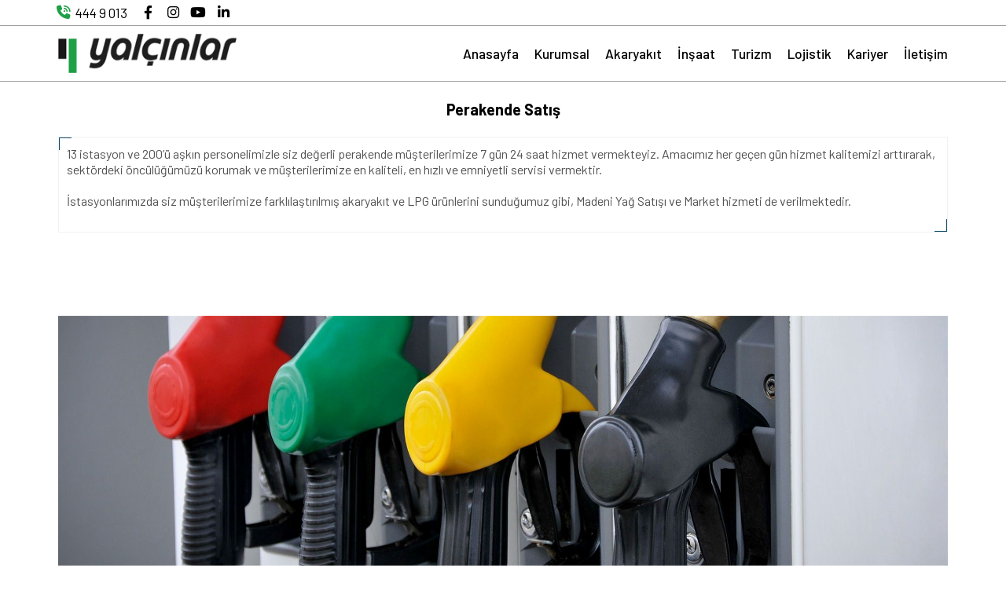

--- FILE ---
content_type: text/html; charset=utf-8
request_url: https://yalcinlar.net/parekende-satis
body_size: 13966
content:


<!DOCTYPE html>
<html xmlns="http://www.w3.org/1999/xhtml">
<head><meta http-equiv="Content-Type" content="text/html; charset=UTF-8" /><meta charset="utf-8" /><meta name="content-type" content="text/html; charset=utf-8" /><meta name="content-language" content="tr-TR" /><meta http-equiv="content-language" content="tr-TR" /><meta name="language" content="Turkish" /><meta http-equiv="X-UA-Compatible" content="IE=edge" /><meta name="viewport" content="width=device-width, initial-scale=1.0, maximum-scale=1.0,user-scalable=0" /><meta name="ROBOTS" content="NOYDIR,NOODP,follow,index,archive" /><meta name="GOOGLEBOT" content="NOODP" /><meta name="SLURP" content="NOODP" /><meta name="MSNBOT" content="NOODP" /><meta name="author" content="invilon web tasarım" /><meta name="designer" content="invilon tasarım ekibi" /><meta name="abstract" content="Yalçınlar" /><meta name="distribution" content="global" /><meta name="owner" content="Yalçınlar" /><meta name="copyright" content="© 2023 Yalçınlar" /><meta name="revisit-after" content="7 days" /><link rel="icon" type="image/x-icon" href="/images/favicon.ico" /><link rel="shortcut icon" type="image/x-icon" href="/images/favicon.ico" />

    <!-- Social: Google+ / Schema.org  -->
    <meta property="og:title" content="Yalçınlar" /><meta property="og:description" content="Yalçınlar" /><meta property="og:site_name" content="Yalçınlar" /><meta property="og:url" content="https://yalcinlar.net/" /><meta property="og:type" content="website" /><meta property="og:image" content="https://yalcinlar.net/images/logo.jpg" />

    <!-- Social: Twitter -->
    <meta name="twitter:card" content="Yalçınlar" /><meta name="twitter:site" content="@yalcinlar" /><meta name="twitter:creator" content="@yalcinlar" /><meta name="twitter:title" content="Yalçınlar" /><meta name="twitter:description" content="Yalçınlar" /><meta name="twitter:image" content="https://yalcinlar.net/images/logo.jpg" /><link rel="preconnect" href="https://fonts.googleapis.com" /><link rel="preconnect" href="https://fonts.gstatic.com" crossorigin="" /><link href="https://fonts.googleapis.com/css2?family=Barlow:wght@300;400;500;600;700&amp;display=swap" rel="stylesheet" /><link rel="stylesheet" href="https://cdnjs.cloudflare.com/ajax/libs/font-awesome/6.4.0/css/all.min.css" integrity="sha512-iecdLmaskl7CVkqkXNQ/ZH/XLlvWZOJyj7Yy7tcenmpD1ypASozpmT/E0iPtmFIB46ZmdtAc9eNBvH0H/ZpiBw==" crossorigin="anonymous" referrerpolicy="no-referrer" /><link rel="stylesheet" href="https://cdnjs.cloudflare.com/ajax/libs/font-awesome/6.4.0/css/fontawesome.min.css" integrity="sha512-SgaqKKxJDQ/tAUAAXzvxZz33rmn7leYDYfBP+YoMRSENhf3zJyx3SBASt/OfeQwBHA1nxMis7mM3EV/oYT6Fdw==" crossorigin="anonymous" referrerpolicy="no-referrer" />

    <style type="text/css">
        /*#region Genel*/
        html, #form1, body { height: 100%; width: 100%; margin: 0; padding: 0; font-size: 13pt; line-height: normal; font-family: 'Barlow', sans-serif; }
        body { min-height: 100%; }
        table { border-spacing: 0; }
        td { padding: 0; }
        img { border: none; }
        a { text-decoration: none; outline: 0; border: none; }
        * { -webkit-box-sizing: border-box; -moz-box-sizing: border-box; box-sizing: border-box; }
        i { text-rendering: optimizeLegibility !important; }

        .txt { font-size: 12pt; font-family: 'Barlow', sans-serif; display: block; width: 100%; padding: 0 10px; margin-bottom: 3px; color: #000; background-color: #fff; height: 32px; line-height: 30px; border: 1px solid #eee; outline: none; -moz-box-sizing: border-box; -webkit-box-sizing: border-box; box-sizing: border-box; }
            .txt:hover { }
            .txt:focus { }
            .txt:active { }
            .txt * { display: block; width: 100%; padding: 0 10px; color: #000; background-color: #eee; height: 32px; line-height: 32px; border: none; outline: none; -moz-box-sizing: border-box; -webkit-box-sizing: border-box; box-sizing: border-box; }

        .txtArea { height: auto; line-height: 20px; font-size: 12pt; font-family: 'Barlow', sans-serif; }
        .txtYarim { display: table-cell; width: 50%; padding: 0 10px; color: #000; background-color: transparent; height: 32px; line-height: 32px; border: 1px solid #eee; outline: none; -moz-box-sizing: border-box; -webkit-box-sizing: border-box; box-sizing: border-box; }

        .divMesajGonder .txt { height: 50px; line-height: 48px; }
        .divMesajGonder .txtArea { height: auto; line-height: 24px; }

        .KontrolOnay { }

        .divScroll { overflow: auto; }

        .noselect { -webkit-touch-callout: none; -webkit-user-select: none; -khtml-user-select: none; -moz-user-select: none; -ms-user-select: none; user-select: none; }
        .div1152 { width: 1152px; margin: auto; }
        .h1SayfaBaslik { display: block; width: 100%; color: #000; font-weight: 700; font-size: 15pt; line-height: 30px; text-align: center; position: relative; padding: 0; margin: 20px 0px; }
        .h2SayfaBaslik { display: block; width: 100%; color: #000; font-weight: 700; font-size: 20pt; line-height: 30px; text-align: center; position: relative; padding: 0; margin: 20px 0px; }

        .divSatir { display: table; margin: auto; width: 100%; margin: 0 auto 5px auto; }
            .divSatir .divSatirSol { display: table-cell; vertical-align: middle; width: 140px; padding: 0 10px 0 0; text-align: right; }
            .divSatir .divSatirSag { display: table-cell; vertical-align: middle; text-align: left; }
            .divSatir .divSatirBos { border: none; }

        .divMesajGenel { z-index: 99; position: fixed; left: 0; top: 0; right: 0; bottom: 0; background: rgba(0, 0, 0, 0.4); }
            .divMesajGenel .divMesajKutu { position: relative; max-width: 400px; width: 100%; margin: auto; line-height: 32px; background: #fff; -webkit-box-shadow: 2px 2px 4px rgba(0, 0, 0, 0.6); -moz-box-shadow: 2px 2px 4px rgba(0, 0, 0, 0.6); box-shadow: 2px 2px 4px rgba(0, 0, 0, 0.6); position: absolute; top: 50%; left: 50%; width: 100%; transform: translate(-50%,-50%); -webkit-transform: translate(-50%,-50%); -o-transform: translate(-50%,-50%); -ms-transform: translate(-50%,-50%); -moz-transform: translate(-50%,-50%); }
                .divMesajGenel .divMesajKutu .divBaslik { background: #0c2776; color: #fff; text-align: left; padding: 0 10px; line-height: 40px; }
                    .divMesajGenel .divMesajKutu .divBaslik .spanKapat { cursor: pointer; position: absolute; top: 2px; right: 2px; width: 36px; height: 36px; line-height: 36px; font-size: 14pt; display: block; background: #fff; color: #000; text-align: center; }
                        .divMesajGenel .divMesajKutu .divBaslik .spanKapat:hover { color: #f00; }
                .divMesajGenel .divMesajKutu .divMesaj { line-height: 30px; background: #fff; color: #000; padding: 20px 10px; border-radius: 0 0 5px; }
                .divMesajGenel .divMesajKutu .spanDugmeler { display: block; text-align: center; border-radius: 0 0 5px; background: #fff; padding: 5px 0; }
                    .divMesajGenel .divMesajKutu .spanDugmeler .spanButton { cursor: pointer; display: inline-block; vertical-align: middle; padding: 0 10px; margin: 0 3px; border-radius: 3px; color: #fff; background: #66B0EA; }
                        .divMesajGenel .divMesajKutu .spanDugmeler .spanButton:hover { background: #5f7ed6; }

        #divAjaxYukleniyor { display: block; z-index: 100; position: fixed; left: 0; top: 0px; right: 0; bottom: 0; background: rgba(0, 0, 0, 0.5); }
            #divAjaxYukleniyor #divKutusu { display: block; width: 280px; position: absolute; color: #fff; background: #fff; border-radius: 10px; text-align: center; left: 50%; top: 50%; -webkit-transform: translate(-50%, -50%); -moz-transform: translate(-50%, -50%); -ms-transform: translate(-50%, -50%); transform: translate(-50%, -50%); -webkit-box-shadow: 2px 1px 6px 1px rgba(0,0,0,0.68); -moz-box-shadow: 2px 1px 6px 1px rgba(0,0,0,0.68); box-shadow: 2px 1px 6px 1px rgba(0,0,0,0.68); }
                #divAjaxYukleniyor #divKutusu img { display: block; width: 100px; margin: 50px 100px; }
                #divAjaxYukleniyor #divKutusu span { display: block; padding: 0 20px; width: 100%; margin: auto; font-size: 20px; text-align: center; line-height: 50px; color: #000; font-weight: 700; }
        /*#endregion*/

        .wrapper { padding-bottom: 230px; padding-top: 104px; min-height: 100%; position: relative; }
        .wrapperSabit { padding-bottom: 230px; padding-top: 50px; }
        .content { position: relative; z-index: 2; }

        /*#region Geri Tuşu*/
        .divGeri { }
            .divGeri .aGeri { display: block; width: 60px; line-height: 32px; border-radius: 5px; background: #1fa046; color: #fff; text-align: center; margin: 0px 0 0px auto; -webkit-transform: perspective(1px) translateZ(0); -moz-transform: perspective(1px) translateZ(0); -o-transform: perspective(1px) translateZ(0); -ms-transform: perspective(1px) translateZ(0); transform: perspective(1px) translateZ(0); box-shadow: 0 0 1px transparent; position: relative; -webkit-transition: all 300ms ease; -moz-transition: all 300ms ease; -ms-transition: all 300ms ease; -o-transition: all 300ms ease; transition: all 300ms ease; -webkit-box-shadow: 10px 10px 18px -9px rgba(0,0,0,0.4); -moz-box-shadow: 10px 10px 18px -9px rgba(0,0,0,0.4); box-shadow: 10px 10px 18px -9px rgba(0,0,0,0.4); }
                .divGeri .aGeri:before { content: ''; position: absolute; border: #1fa046 solid 1px; border-radius: 5px; top: 0; right: 0; bottom: 0; left: 0; -webkit-animation-duration: 1s; animation-duration: 1s; }
                .divGeri .aGeri:hover:before, .divGeri .aGeri:focus:before, .divGeri .aGeri:active:before { -webkit-animation-name: aGeri; animation-name: aGeri; border: #1fa046 solid 1px; }

        @-webkit-keyframes aGeri {
            100% { top: -12px; right: -12px; bottom: -12px; left: -12px; opacity: 0; }
        }

        @keyframes aGeri {
            100% { top: -12px; right: -12px; bottom: -12px; left: -12px; opacity: 0; }
        }
        /*#endregion Geri Tuşu*/

        /*#region #btnYukari*/
        #btnYukari { display: none; background-color: rgba(0, 0, 0, 0.5); width: 40px; height: 40px; text-align: center; border-radius: 4px; position: fixed; bottom: 32px; right: calc(calc(100% - 1152px) / 2); transition: background-color .3s; z-index: 1000; }
            #btnYukari:hover { cursor: pointer; background-color: #333; }
            #btnYukari:active { background-color: #555; }
            #btnYukari:before { content: "\f077"; font-family: "Font Awesome 5 Free"; font-weight: 900; font-style: normal; font-size: 1.5em; line-height: 40px; color: #fff; }
        .btnYukariGoster { display: block !important; }
        /*#endregion*/

        /*#region tblListe*/
        .tblListe { width: 100%; font-size: 9pt; table-layout: fixed; }
            .tblListe td { vertical-align: middle; line-height: 32px; text-align: left; color: #252324; background-color: #fff; white-space: nowrap; overflow: hidden; text-overflow: ellipsis; }

            .tblListe .trSatir td { padding: 0 5px; border-left: solid 1px #eee; border-bottom: solid 1px #eee; }
                .tblListe .trSatir td .txt { margin: 0; }

            .tblListe .trSatirData td { }
            .tblListe .trSatirData:nth-child(2n+1) td { background-color: #f1f1f1; }
            .tblListe .trSatirData:hover td { background-color: #666666; color: #fff; }

            .tblListe .trFiltre { background-color: #eee; }
                .tblListe .trFiltre .tdTarihler { width: 150px; }
                    .tblListe .trFiltre .tdTarihler input { display: table-cell; vertical-align: middle; width: 50%; font-size: 9pt; }

            .tblListe .trBaslik td { background-color: #666666; color: #fff; text-align: center !important; padding: 0; }
                .tblListe .trBaslik td a { color: #fff; width: 100%; text-decoration: underline }
            .tblListe .trBaslik .tdSiralamaYapabilir { cursor: pointer; text-decoration: underline; }

            .tblListe .trFiltre .btnFiltre { cursor: pointer; display: block; vertical-align: middle; width: 100%; text-align: center; margin: auto; outline: none; border: none; border: none; height: 32px; color: #fff; background: #66B0EA; text-align: center; position: relative; }
                .tblListe .trFiltre .btnFiltre:before { position: absolute; left: 0; top: 0; right: 0; bottom: 0; width: 32px; margin: auto; font-family: "Font Awesome 5 Free"; font-weight: 900; content: "\f002"; font-size: 11pt; }
                .tblListe .trFiltre .btnFiltre:hover { color: #fff; background-color: #43749b; }
            .tblListe .trFiltre td { background-color: #fff; color: #fff; padding: 0; }

            .tblListe .trFooter { }
                .tblListe .trFooter td { padding: 0; }

            .tblListe .trPager { }

            .tblListe .trSatirSablon { display: none; }

            .tblListe .trSatir .tdDugmeler { text-align: center; padding: 0; }
                .tblListe .trSatir .tdDugmeler * { margin: 0; float: left; }

            .tblListe .divKayitYok { display: block; background: #f1f1f1; color: #000; text-align: center; }
        /*#endregion tblListe*/

        /*#region divPager*/
        .divPager { display: none; text-align: center; margin-top: 10px; width: 100%; margin: auto; }
            .divPager .divOncekiSonraki { cursor: pointer; display: inline-block; vertical-align: middle; width: 32px; height: 32px; line-height: 30px; background: #fff; border: 1px solid #ddd; color: #000; }
                .divPager .divOncekiSonraki:hover { background: #041a4f; color: #fff; }
            .divPager .divPasif { cursor: default; background: #f1f1f1; border: 1px solid #ccc; color: #ccc; -webkit-touch-callout: none; -webkit-user-select: none; -khtml-user-select: none; -moz-user-select: none; -ms-user-select: none; user-select: none; }
                .divPager .divPasif:hover { background: #f1f1f1; border: 1px solid #ccc; color: #ccc; }
            .divPager .divBasa { border-radius: 10px 0 0 10px; }
            .divPager .divOnceki { }
            .divPager .divSonraki { }
            .divPager .divSona { border-radius: 0 10px 10px 0; }
            .divPager .divSayfalar { display: inline-block; vertical-align: middle; }
                .divPager .divSayfalar .divSayfa { font-size: 8pt; cursor: pointer; display: inline-block; margin: 0 1px; vertical-align: middle; min-width: 32px; padding: 0 2px; line-height: 30px; height: 32px; background: #fff; border: 1px solid #ddd; color: #000; text-align: center; }
                    .divPager .divSayfalar .divSayfa:hover { background: #041a4f; color: #fff; }
                .divPager .divSayfalar .divSayfaAktif { background: #041a4f; color: #fff; }
            .divPager .divKayitBilgisi { display: block; vertical-align: middle; margin: 0 3px; }
                .divPager .divKayitBilgisi .divKayitSayisi { display: inline-block; vertical-align: middle; padding: 0 5px; }
                .divPager .divKayitBilgisi .selSayfaAdet { display: inline-block; vertical-align: middle; padding: 0 5px; width: 50px; height: 24px; }
        /*#endregion divPager*/

        /*#region Butonlar*/
        .btnGenel { cursor: pointer; color: #fff; font-size: 10pt; line-height: 32px; height: 32px; text-decoration: none; margin: 0 2px; padding: 0 10px; display: inline-block; border: none; outline: none; -webkit-touch-callout: none; -webkit-user-select: none; -khtml-user-select: none; -moz-user-select: none; -ms-user-select: none; user-select: none; }
        .btnMavi, .btnYesil, .btnKirmizi, .btnSari, .btnGri, .btnTuruncu { cursor: pointer; color: #fff; font-size: 10pt; line-height: 32px; height: 32px; text-decoration: none; margin: 0 2px 10px 2px; display: inline-block; border: none; outline: none; }
        .btnMavi { background: #3498db; background-image: -webkit-linear-gradient(top, #3498db, #2980b9); background-image: -moz-linear-gradient(top, #3498db, #2980b9); background-image: -ms-linear-gradient(top, #3498db, #2980b9); background-image: -o-linear-gradient(top, #3498db, #2980b9); background-image: linear-gradient(to bottom, #3498db, #2980b9); }
            .btnMavi:hover { background: #3cb0fd; background-image: -webkit-linear-gradient(top, #3cb0fd, #3498db); background-image: -moz-linear-gradient(top, #3cb0fd, #3498db); background-image: -ms-linear-gradient(top, #3cb0fd, #3498db); background-image: -o-linear-gradient(top, #3cb0fd, #3498db); background-image: linear-gradient(to bottom, #3cb0fd, #3498db); }
        .btnKirmizi { padding: 0 10px; background: #d93434; background-image: -webkit-linear-gradient(top, #d93434, #b82c2c); background-image: -moz-linear-gradient(top, #d93434, #b82c2c); background-image: -ms-linear-gradient(top, #d93434, #b82c2c); background-image: -o-linear-gradient(top, #d93434, #b82c2c); background-image: linear-gradient(to bottom, #d93434, #b82c2c); }
            .btnKirmizi:hover { background: #fa3c3c; background-image: -webkit-linear-gradient(top, #fa3c3c, #d93434); background-image: -moz-linear-gradient(top, #fa3c3c, #d93434); background-image: -ms-linear-gradient(top, #fa3c3c, #d93434); background-image: -o-linear-gradient(top, #fa3c3c, #d93434); background-image: linear-gradient(to bottom, #fa3c3c, #d93434); }
        .btnSari { background: #ced934; background-image: -webkit-linear-gradient(top, #ced934, #afb82c); background-image: -moz-linear-gradient(top, #ced934, #afb82c); background-image: -ms-linear-gradient(top, #ced934, #afb82c); background-image: -o-linear-gradient(top, #ced934, #afb82c); background-image: linear-gradient(to bottom, #ced934, #afb82c); }
            .btnSari:hover { background: #f4fa3c; background-image: -webkit-linear-gradient(top, #f4fa3c, #d3d934); background-image: -moz-linear-gradient(top, #f4fa3c, #d3d934); background-image: -ms-linear-gradient(top, #f4fa3c, #d3d934); background-image: -o-linear-gradient(top, #f4fa3c, #d3d934); background-image: linear-gradient(to bottom, #f4fa3c, #d3d934); }
        .btnGri { background: #203a43; }
        .btnYesil { background: #2ecc71; }
        .btnTuruncu { background: #ff9c00; }
            .btnTuruncu:hover { background: #b77000; }
        /*#endregion Butonlar*/

        /*#region faIconYonetim*/
        .faIconYonetim { color: #fff; font-size: 10pt; display: inline-block; vertical-align: middle; cursor: pointer; text-align: center; margin: 0px; width: 32px; height: 32px; line-height: 32px; -webkit-touch-callout: none; -webkit-user-select: none; -khtml-user-select: none; -moz-user-select: none; -ms-user-select: none; user-select: none; }
            .faIconYonetim:hover { border-radius: 50%; -webkit-transition: all 500ms ease; -moz-transition: all 500ms ease; -o-transition: all 500ms ease; transition: all 500ms ease; }
            .faIconYonetim.fa-pencil-alt { background: #4dbd74; }
            .faIconYonetim.fa-plus { background: #2ecc71; }
            .faIconYonetim.fa-times { background: #c0392b; }
            .faIconYonetim.fa-angle-double-up { background: #ffc107; }
            .faIconYonetim.fa-angle-up { background: #203a43; }
            .faIconYonetim.fa-angle-down { background: #15485a; }
            .faIconYonetim.fa-angle-double-down { background: #ffc107; }
            .faIconYonetim.fa-map-marker { background: #000; }

        .faIconYonetimPasif { background: #eee; }
            .faIconYonetimPasif:hover { background: #eee; }
            .faIconYonetimPasif.fas { background: #eee; }
        /*#endregion Butonlar*/

        /*#region Resim İşlemleri*/
        .divResimEkleTekJs { display: block; width: 100%; border: 1px solid #000; text-align: center; background: #fff; color: #000; line-height: 32px; margin-top: 10px; }
            .divResimEkleTekJs .divBaslik { display: block; line-height: 32px; font-weight: 700; background: #000; color: #fff; }
            .divResimEkleTekJs .divBilgi { display: block; border-bottom: 1px solid #808080; line-height: 20px; }
            .divResimEkleTekJs .txtAciklama { margin: 0; border: 0; border-bottom: solid 1px #808080; }

            .divResimEkleTekJs .divResimSec { cursor: pointer; background: #4dbd74; color: #fff; display: block; width: 50%; float: left; }
                .divResimEkleTekJs .divResimSec:hover { }
            .divResimEkleTekJs .divResimSil { cursor: pointer; display: none; background: #f00; color: #fff; width: 50%; float: left; }
                .divResimEkleTekJs .divResimSil:hover { }
            .divResimEkleTekJs .divResim { cursor: pointer; width: 100%; display: block; position: relative; overflow: hidden; }
                .divResimEkleTekJs .divResim img { position: absolute; left: 50%; top: 50%; -webkit-transform: translate(-50%, -50%); -moz-transform: translate(-50%, -50%); -ms-transform: translate(-50%, -50%); transform: translate(-50%, -50%); display: block; width: 100%; }
            .divResimEkleTekJs .fuResim { display: none; }

        .divResimEkleCokluJs { display: block; text-align: center; margin-top: 10px; }
            .divResimEkleCokluJs .divEklemeBolumu { display: block; border: 1px solid #000; }
                .divResimEkleCokluJs .divEklemeBolumu .divBaslik { display: block; line-height: 32px; font-weight: 700; background: #000; color: #fff; }
                .divResimEkleCokluJs .divEklemeBolumu .divBilgi { display: block; line-height: 20px; font-weight: 400; color: #000; font-size: 9pt; }
                .divResimEkleCokluJs .divEklemeBolumu .btnResimSec { display: block; width: 240px; margin: auto; line-height: 32px; font-weight: 600; background: #f00; color: #fff; cursor: pointer; margin-bottom: 5px; }
                    .divResimEkleCokluJs .divEklemeBolumu .btnResimSec:hover { background: #8e0e0e; color: #fff; }
                .divResimEkleCokluJs .divEklemeBolumu .fuResim { display: none; }
            .divResimEkleCokluJs .divResimBaslik { display: block; line-height: 32px; font-weight: 700; background: #000; color: #fff; padding: 0 5px; }
            .divResimEkleCokluJs .divResimBaslikAlt { display: none; line-height: 32px; font-weight: 700; color: #000; text-align: left; border: 1px solid #808080; border-bottom: none; padding: 3px; }
            .divResimEkleCokluJs .divTutucuEklenen { text-align: left; border: 1px solid #000; border-top: none; }
            .divResimEkleCokluJs .divTasiyiciKutu { width: 240px; display: inline-block; vertical-align: top; margin: 3px; font-size: 10pt; position: relative; border: 1px solid #808080; background: #fff; }
                .divResimEkleCokluJs .divTasiyiciKutu .divResim { width: 100%; height: 170px; display: block; position: relative; overflow: hidden; background: #fff; }
                    .divResimEkleCokluJs .divTasiyiciKutu .divResim img { position: absolute; left: 50%; top: 50%; -webkit-transform: translate(-50%, -50%); -moz-transform: translate(-50%, -50%); -ms-transform: translate(-50%, -50%); transform: translate(-50%, -50%); display: block; width: 100%; }
                .divResimEkleCokluJs .divTasiyiciKutu .divResimTasima { border-top: 1px solid #808080; text-align: center; display: block; }
                    .divResimEkleCokluJs .divTasiyiciKutu .divResimTasima .div { border-radius: 50%; color: #000; display: inline-block; vertical-align: middle; margin: 5px; font-size: 12pt; }
                        .divResimEkleCokluJs .divTasiyiciKutu .divResimTasima .div:hover { color: #fff; background: #222; }
                    .divResimEkleCokluJs .divTasiyiciKutu .divResimTasima .btnSil { color: #fff; }
                .divResimEkleCokluJs .divTasiyiciKutu .divYeniEski { border-top: solid 1px #808080; text-align: center; background: #fff; }
                .divResimEkleCokluJs .divTasiyiciKutu .txtAciklama { margin: 0; border: 0; border-bottom: solid 1px #808080; }
            .divResimEkleCokluJs .divTutucuEklenenSlinenler { text-align: left; border: 1px solid #808080; display: none; }


        .divDosyaEkleJs { display: block; text-align: center; margin-top: 10px; line-height: 32px; }
            .divDosyaEkleJs .divEklemeBolumu { display: block; border: 1px solid #000; }
                .divDosyaEkleJs .divEklemeBolumu .divBaslik { display: block; font-weight: 700; background: #000; color: #fff; }
                .divDosyaEkleJs .divEklemeBolumu .divBilgi { display: block; font-weight: 400; color: #000; font-size: 10pt; }
                .divDosyaEkleJs .divEklemeBolumu .btnResimSec { display: block; width: 240px; margin: auto; font-weight: 600; background: #f00; color: #fff; cursor: pointer; margin: 20px auto 5px auto; }
                    .divDosyaEkleJs .divEklemeBolumu .btnResimSec:hover { background: #8e0e0e; color: #fff; border: none; }
                .divDosyaEkleJs .divEklemeBolumu .fuResim { display: none; }
            .divDosyaEkleJs .divResimBaslik { display: block; font-weight: 700; background: #000; color: #fff; padding: 0 5px; }
            .divDosyaEkleJs .divResimBaslikAlt { display: none; font-weight: 700; color: #000; text-align: left; border: 1px solid #808080; border-bottom: none; padding: 3px; }
            .divDosyaEkleJs .divTutucuEklenen { display: block; vertical-align: top; text-align: left; border: 1px solid #000; border-top: none; }
            .divDosyaEkleJs .divTasiyiciKutu { width: 240px; display: inline-block; vertical-align: top; border: solid 1px #808080; margin: 3px; font-size: 10pt; position: relative; background: #fff; }
                .divDosyaEkleJs .divTasiyiciKutu .divResimIcon { width: 100px; font-size: 70pt; text-align: center; display: block; margin: auto; background: #fff; color: #4488c4; }
                .divDosyaEkleJs .divTasiyiciKutu .divSiraDegistirme { border-top: 1px solid #808080; text-align: center; display: block; }
                    .divDosyaEkleJs .divTasiyiciKutu .divSiraDegistirme .div { border-radius: 50%; color: #000; display: inline-block; vertical-align: middle; margin: 5px; font-size: 12pt; }
                        .divDosyaEkleJs .divTasiyiciKutu .divSiraDegistirme .div:hover { color: #fff; background: #222; }
                    .divDosyaEkleJs .divTasiyiciKutu .divSiraDegistirme .btnSil { color: #fff; }
                .divDosyaEkleJs .divTasiyiciKutu .aDosyaAdi { border-top: solid 1px #808080; text-align: center; background: #fff; color: #4488c4; display: block; }
                .divDosyaEkleJs .divTasiyiciKutu .divYeniEski { border-top: solid 1px #808080; text-align: center; background: #fff; }
                .divDosyaEkleJs .divTasiyiciKutu .txtAciklama { margin: 0; border: 0; border-bottom: solid 1px #808080; }
            .divDosyaEkleJs .divTutucuEklenenSlinenler { text-align: left; border: 1px solid #808080; display: none; }

        .divVideoJs { display: block; margin-top: 10px; line-height: 32px; }
            .divVideoJs .divEklemeBolumu { display: inline-block; vertical-align: top; border: 1px solid #000; width: 240px; text-align: center; }
                .divVideoJs .divEklemeBolumu .divBaslik { display: block; font-weight: 700; background: #000; color: #fff; }
                .divVideoJs .divEklemeBolumu .txtAciklama { margin: 0; border: 0; border-bottom: solid 1px #808080; }
                .divVideoJs .divEklemeBolumu .divBolum { display: block; font-weight: 700; }
                .divVideoJs .divEklemeBolumu .ddlPlatform { }
                .divVideoJs .divEklemeBolumu .txtVideoKodu { }
                .divVideoJs .divEklemeBolumu .divBilgi { display: block; line-height: 20px; font-weight: 700; color: #000; font-size: 9pt; clear: both; }
                .divVideoJs .divEklemeBolumu .divResimSec { cursor: pointer; background: #4dbd74; color: #fff; display: block; width: 50%; float: left; }
                    .divVideoJs .divEklemeBolumu .divResimSec:hover { }
                .divVideoJs .divEklemeBolumu .divResimSil { cursor: pointer; display: none; background: #f00; color: #fff; width: 50%; float: left; }
                    .divVideoJs .divEklemeBolumu .divResimSil:hover { }
                .divVideoJs .divEklemeBolumu .divResim { cursor: pointer; display: block; position: relative; overflow: hidden; width: 100%; height: 135px; }
                    .divVideoJs .divEklemeBolumu .divResim img { position: absolute; left: 50%; top: 50%; -webkit-transform: translate(-50%, -50%); -moz-transform: translate(-50%, -50%); -ms-transform: translate(-50%, -50%); transform: translate(-50%, -50%); display: block; width: 100%; }
                .divVideoJs .divEklemeBolumu .fuResim { display: none; }
                .divVideoJs .divEklemeBolumu .btnVideoEkle { display: block; margin: auto; line-height: 32px; font-weight: 600; background: #f00; color: #fff; cursor: pointer; }
                    .divVideoJs .divEklemeBolumu .btnVideoEkle:hover { background: #8e0e0e; color: #fff; }
            .divVideoJs .divResimBaslik { display: block; line-height: 32px; font-weight: 700; background: #000; color: #fff; padding: 0 5px; }
            .divVideoJs .divResimBaslikAlt { display: none; line-height: 32px; font-weight: 700; color: #000; text-align: left; border: 1px solid #808080; border-bottom: none; padding: 3px; }
            .divVideoJs .divTutucuEklenen { display: inline-block; vertical-align: top; text-align: center; border: 1px solid #000; }
            .divVideoJs .divTasiyiciKutu { width: 240px; display: inline-block; vertical-align: top; margin: 3px; font-size: 10pt; position: relative; border: 1px solid #808080; background: #fff; }
                .divVideoJs .divTasiyiciKutu .txtAciklama { margin: 0; border: 0; border-bottom: solid 1px #808080; }
                .divVideoJs .divTasiyiciKutu .divBolum { display: block; font-weight: 700; border-bottom: solid 1px #808080; }
                .divVideoJs .divTasiyiciKutu .divBolumBilgi { display: block; font-weight: 400; border-bottom: solid 1px #808080; }
                .divVideoJs .divTasiyiciKutu .divResim { width: 100%; display: block; position: relative; overflow: hidden; background: #fff; cursor: pointer; }
                    .divVideoJs .divTasiyiciKutu .divResim .iLogoVideoOynat { z-index: 2; display: block; color: #f00; text-align: center; line-height: 30pt; width: 30pt; font-size: 30pt; position: absolute; left: 50%; top: 50%; -webkit-transform: translate(-50%, -50%); -moz-transform: translate(-50%, -50%); -ms-transform: translate(-50%, -50%); transform: translate(-50%, -50%); }
                    .divVideoJs .divTasiyiciKutu .divResim:hover:before { color: #8e0e0e }
                    .divVideoJs .divTasiyiciKutu .divResim img { position: absolute; left: 50%; top: 50%; -webkit-transform: translate(-50%, -50%); -moz-transform: translate(-50%, -50%); -ms-transform: translate(-50%, -50%); transform: translate(-50%, -50%); display: block; width: 100%; }
                    .divVideoJs .divTasiyiciKutu .divResim .divVideoGostermeYeri { position: absolute; left: 0; top: 0; right: 0; bottom: 0; display: block; }
                .divVideoJs .divTasiyiciKutu .divResimTasima { border-top: 1px solid #808080; text-align: center; display: block; }
                    .divVideoJs .divTasiyiciKutu .divResimTasima .div { border-radius: 50%; color: #000; display: inline-block; vertical-align: middle; margin: 5px; font-size: 12pt; }
                        .divVideoJs .divTasiyiciKutu .divResimTasima .div:hover { color: #fff; background: #222; }
                    .divVideoJs .divTasiyiciKutu .divResimTasima .btnSil { color: #fff; }
                .divVideoJs .divTasiyiciKutu .divYeniEski { border-top: solid 1px #808080; text-align: center; background: #fff; }
            .divVideoJs .divTutucuEklenenSlinenler { text-align: left; border: 1px solid #808080; display: none; }
        /*#endregion */

        /*#region divDropDownMenu*/
        .divDropDownMenu { display: flex; justify-content: space-between; align-content: center; line-height: 32px; height: 32px; position: relative; cursor: pointer; white-space: nowrap; }
            .divDropDownMenu .divSecili { display: block; }
                .divDropDownMenu .divSecili i { display: inline-block; vertical-align: middle; width: 32px; line-height: 30px; text-align: center; }
            .divDropDownMenu:hover { color: #ad1b2a; }
            .divDropDownMenu .iAsagi { display: block; width: 32px; line-height: 32px; font-size: 14px; text-align: center; transition: all 0.5s; -webkit-transition: all 0.5s; -ms-transition: all 0.5s; -moz-transition: all 0.5s; -o-transition: all 0.5s; }
            .divDropDownMenu:hover .iAsagi { color: #ad1b2a; }
            .divDropDownMenu .divAcilan { padding: 10px; position: absolute; left: 0; top: 100%; background: #fff; left: 0; opacity: 0; -webkit-transform: scaleY(0); -webkit-transform: scaleY(0); transform: scaleY(0); -webkit-transform-origin: 0 0 0; transform-origin: 0 0 0; text-align: left; visibility: hidden; z-index: 99999999; -webkit-transition: 0.5s; transition: 0.5s; -webkit-box-shadow: 0 0 6px 0 rgba(0, 0, 0, 0.2); -ms-box-shadow: 0 0 6px 0 rgba(0, 0, 0, 0.2); box-shadow: 0 0 6px 0 rgba(0, 0, 0, 0.2); }
            .divDropDownMenu:hover .divAcilan { visibility: visible; -webkit-transform: scaleY(1); -webkit-transform: scaleY(1); transform: scaleY(1); opacity: 1; }
            .divDropDownMenu .divAcilan .divSecenek { display: flex; justify-content: start; align-items: center; font-size: 14px; color: #000; }
                .divDropDownMenu .divAcilan .divSecenek:hover { color: #1fa046; }
        /*#endregion*/

        /*#region header*/
        header { position: fixed; left: 0; top: 0; right: 0; z-index: 3; background: #fff; -webkit-transition: all 300ms ease; -moz-transition: all 300ms ease; -o-transition: all 300ms ease; transition: all 300ms ease; white-space: nowrap; }
            header .divHeaderUst { border-bottom: 1px solid #a0a0a0; }
                header .divHeaderUst .div1152 { display: flex; justify-content: end; align-items: center; }
                header .divHeaderUst .aTel { display: flex; align-items: center; color: #000; line-height: 32px; margin-right: 10px; }
                    header .divHeaderUst .aTel i { display: block; font-size: 13pt; line-height: 32px; width: 32px; text-align: center; color: #1fa046; }
                header .divHeaderUst .divSosyal { display: flex; align-items: center; }
                    header .divHeaderUst .divSosyal a { display: block; width: 32px; height: 32px; line-height: 32px; text-align: center; color: #000; }
                        header .divHeaderUst .divSosyal a i { display: block; font-size: 13pt; width: 32px; height: 32px; line-height: 32px; text-align: center; }
                        header .divHeaderUst .divSosyal a:hover { color: #1fa046; }

            header .divHeaderAlt { border-bottom: 1px solid #a0a0a0; }
                header .divHeaderAlt .div1152 { display: flex; justify-content: space-between; align-items: center; }
                header .divHeaderAlt .aLogo { display: block; }
                    header .divHeaderAlt .aLogo img { display: block; height: 50px; margin: 10px; }
                header .divHeaderAlt .divSagTaraf { display: flex; justify-content: end; align-items: center; }
                    header .divHeaderAlt .divSagTaraf .navMenu { display: flex; justify-content: end; align-items: center; }
                        header .divHeaderAlt .divSagTaraf .navMenu .aMenu { display: flex; align-items: center; line-height: 32px; padding: 0 10px; color: #000; font-weight: 500; -webkit-transition: all 300ms ease; -moz-transition: all 300ms ease; -o-transition: all 300ms ease; transition: all 300ms ease; }
                            header .divHeaderAlt .divSagTaraf .navMenu .aMenu:hover { color: #1fa046; }


                    header .divHeaderAlt .divSagTaraf .aTel { display: none; align-items: center; color: #000; line-height: 32px; margin-right: 10px; }
                        header .divHeaderAlt .divSagTaraf .aTel i { display: block; font-size: 13pt; line-height: 32px; width: 32px; text-align: center; color: #1fa046; }

                    header .divHeaderAlt .divSagTaraf .aMobilMenu { display: none; font-size: 12pt; width: 32px; height: 32px; line-height: 32px; text-align: center; background: #1fa046; color: #fff; border-radius: 4px; margin-right: 10px; }
                        header .divHeaderAlt .divSagTaraf .aMobilMenu .divAcilan { left: unset; right: 0; }


        .headerSabit .divHeaderUst { display: none; }
        .headerSabit .divHeaderAlt .aLogo img { display: block; height: 39px; margin: 5px 0; }
        .headerSabit .divHeaderAlt .divSagTaraf .navMenu { display: none; }
        .headerSabit .divHeaderAlt .divSagTaraf .aTel { display: flex; }
        .headerSabit .divHeaderAlt .divSagTaraf .aMobilMenu { display: block; }
        /*#endregion*/

        /*#region footer*/
        footer { display: block; position: absolute; left: 0; bottom: 0; right: 0; height: auto; line-height: 32px; background: #525758; color: #fff; }
            footer a { -webkit-transition: all 300ms ease; -moz-transition: all 300ms ease; -o-transition: all 300ms ease; transition: all 300ms ease; }
                footer a:hover { color: #1fa046; -webkit-transition: all 300ms ease; -moz-transition: all 300ms ease; -o-transition: all 300ms ease; transition: all 300ms ease; }

            footer .divFooterUst { padding: 20px 10px; }
                footer .divFooterUst .div1152 { display: flex; justify-content: space-between; align-items: center; }
                footer .divFooterUst .divTd { display: block; width: 280px; }
                    footer .divFooterUst .divTd .aLogo { display: block; }
                        footer .divFooterUst .divTd .aLogo img { display: block; height: 40px; }
                    footer .divFooterUst .divTd .aLink { display: flex; justify-content: start; align-items: start; line-height: 32px; color: #fff; margin-bottom: 10px; }
                        footer .divFooterUst .divTd .aLink:hover { color: #1fa046; }
                        footer .divFooterUst .divTd .aLink i { display: block; font-size: 13pt; line-height: 32px; width: 32px; text-align: center; }
                    footer .divFooterUst .divTd .divAdres { line-height: 20px; }
                        footer .divFooterUst .divTd .divAdres i { line-height: 20px; }
                        footer .divFooterUst .divTd .divAdres span { line-height: 20px; }
                    footer .divFooterUst .divTd .divBaslik1 { display: block; font-size: 11pt; text-align: right; }
                    footer .divFooterUst .divTd .divSosyal { display: flex; justify-content: end; align-items: center; }
                        footer .divFooterUst .divTd .divSosyal a { display: block; height: 32px; line-height: 32px; margin-left: 10px; color: #fff; }
                            footer .divFooterUst .divTd .divSosyal a i { display: block; font-size: 13pt; line-height: 32px; padding-left: 10px; text-align: center; }
                            footer .divFooterUst .divTd .divSosyal a:hover i { color: #1fa046; }

            footer .divFooterAlt { background: #fff; padding: 0 10px; }
                footer .divFooterAlt .div1152 { display: flex; justify-content: space-between; align-items: center; }
                footer .divFooterAlt .divCopyright { display: block; color: #000; width: 280px; }
                footer .divFooterAlt .aKvkk { display: block; color: #000; text-align: center; width: 280px; }
                footer .divFooterAlt .aInvilon { display: block; color: #000; text-align: right; width: 280px; }
                    footer .divFooterAlt .aInvilon:hover { color: #1fa046; }
        /*#endregion*/

        /*#region Responsive*/
        @media screen and (max-width:1172px) {
            #btnYukari { right: 10px; }
            .div1152 { width: 100%; }
        }

        @media screen and (max-width:900px) {
            .wrapperSabit { padding-bottom: 0px; }
            .content { padding-bottom: 20px; }

            footer { position: relative; }
                footer .divFooterUst .div1152 { display: block; }
                footer .divFooterUst .divTd { margin: auto; text-align: center; }
                    footer .divFooterUst .divTd .aLogo img { margin: 10px auto; }
                    footer .divFooterUst .divTd .aLink { justify-content: center; margin-bottom: 10px; }
                    footer .divFooterUst .divTd .divBaslik1 { text-align: center; }
                    footer .divFooterUst .divTd .divSosyal { justify-content: center; }
                        footer .divFooterUst .divTd .divSosyal a i { padding: 0 10px; margin: auto; }

                footer .divFooterAlt .div1152 { display: block; }
                footer .divFooterAlt .divCopyright { width: 100%; text-align: center; }
                footer .divFooterAlt .aKvkk { width: 100%; text-align: center; }
                footer .divFooterAlt .aInvilon { width: 100%; text-align: center; }
        }

        @media only screen and (max-width:768px) {
            .headerSabit .divHeaderAlt .aLogo img { height: 29px; margin: 10px 0 10px 10px; }
            header .divHeaderAlt .divSagTaraf .aTel i { display: none; }

            .divSatir { display: block; margin: 3px auto; }
                .divSatir .divSatirSol { display: block; width: 100%; text-align: left; }
                .divSatir .divSatirSag { display: block; }
                .divSatir .divSatirBos { border: none; }
        }
        /*#endregion Responsive*/
    </style>
    
    <link rel="canonical" href="https://yalcinlar.net/ParakendeSatis.aspx" />
    <meta name="description" content="Yalçınlar olarak 6 istasyon ve 150’yi aşkın personelimizle siz değerli perakende müşterilerimize 7 gün 24 saat hizmet vermekteyiz. Amacımız her geçen gün hizmet kalitemizi arttırarak, sektördeki öncülüğümüzü korumak ve müşterilerimize en kaliteli, en hızlı ve emniyetli servisi vermekteyiz." />
    <meta name="keywords" content="Yalçınlar,Online Akaryakıt,Online Akaryakıt satışı,parakende satış" />
    <link rel="stylesheet" type="text/css" href="/css/jquery.fancybox.min.css" media="screen" />
    <style type="text/css">
        .divProjeDetay { padding: 0 10px; }
            .divProjeDetay .divDetay { display: block; position: relative; padding: 10px; border: 1px solid #f1f1f1; margin: 10px 0; color: #505050; }
                .divProjeDetay .divDetay:before { content: ""; position: absolute; left: 0; top: 0; width: 15px; height: 15px; border-left: 1px solid #0b496b; border-top: 1px solid #0b496b; }
                .divProjeDetay .divDetay:after { content: ""; position: absolute; right: 0; bottom: 0; width: 15px; height: 15px; border-right: 1px solid #0b496b; border-bottom: 1px solid #0b496b; }
            .divProjeDetay .divResimler { display: flex; flex-wrap: wrap; align-items: center; justify-content: center; }
                .divProjeDetay .divResimler .aResim { display: block; width: 100%; position: relative; overflow: hidden; margin: 10px 0; }
                    .divProjeDetay .divResimler .aResim img { display: block; width: 100%; position: absolute; left: 50%; top: 50%; -webkit-transform: translate(-50%, -50%); -moz-transform: translate(-50%, -50%); -ms-transform: translate(-50%, -50%); transform: translate(-50%, -50%); }
    </style>
<title>
	Perakende Satış | Yalçınlar
</title><meta name="description" content="Yalçınlar : Perakende Satış projesi" /><meta name="keywords" content="Yalçınlar,Perakende Satış,inşaat projesi,izmir akaryakıt,izmir opet" /></head>
<body>
    <form method="post" action="/parekende-satis" id="form1">
<div class="aspNetHidden">
<input type="hidden" name="__VIEWSTATE" id="__VIEWSTATE" value="/[base64]/////D2QncVcIJ+w6dDZxfZNFiMZrf1gYWn/UXCCS7RMGVzQWmw==" />
</div>

<div class="aspNetHidden">

	<input type="hidden" name="__VIEWSTATEGENERATOR" id="__VIEWSTATEGENERATOR" value="DB0DCF4B" />
</div>
        <script src="https://cdnjs.cloudflare.com/ajax/libs/jquery/3.6.3/jquery.min.js" integrity="sha512-STof4xm1wgkfm7heWqFJVn58Hm3EtS31XFaagaa8VMReCXAkQnJZ+jEy8PCC/iT18dFy95WcExNHFTqLyp72eQ==" crossorigin="anonymous" referrerpolicy="no-referrer"></script>
        
        <script src="/js/genel.min.js?ver=2" type="text/javascript"></script>

        <div class="wrapper" id="wrapper">
            <header class="noselect">
                <div class="divHeaderUst">
                    <div class="div1152">
                        
                        <a href="tel:4449013" class="aTel"><i class="fas fa-phone-volume"></i>444 9 013</a>
                        <div class="divSosyal">
                            <a href="javascript:void(0)"><i class="fab fa-facebook-f"></i></a>
                            <a href="javascript:void(0)"><i class="fab fa-instagram"></i></a>
                            <a href="javascript:void(0)"><i class="fab fa-youtube"></i></a>
                            <a href="javascript:void(0)"><i class="fab fa-linkedin-in"></i></a>
                        </div>
                    </div>
                </div>
                <section class="divHeaderAlt">
                    <div class="div1152">
                        <div class="divSol"><a href="/" class="aLogo CevirHref"><img src="/images/logo.png" alt="Yalçınlar Logo" /></a></div>
                        <div class="divSagTaraf">
                            <nav class="navMenu">
                                <a class="aMenu" href="/">Anasayfa</a>
                                <a class="aMenu" href="/kurumsal">Kurumsal</a>
                                <div class="aMenu divDropDownMenu">
                                    <div class="divSecili">Akaryakıt</div>
                                    <div class="divAcilan">
                                        <a class="divSecenek" href="/parekende-satis">Perakende Satış</a>
                                        <a class="divSecenek" href="/subeler">Şubeler</a>
                                        <a class="divSecenek" href="/ticari-yakitlar-satisi">Ticari Yakıtlar Satışı</a>
                                        <a class="divSecenek" href="/tasit-tanima-sistemi">Taşıt Tanıma Sistemi</a>
                                        <a class="divSecenek" href="/akaryakit-urunleri">Akaryakıt Ürünleri</a>
                                        <a class="divSecenek" href="/online-akaryakit">Online Akaryakıt</a>
                                    </div>
                                </div>
                                <a class="aMenu" href="/insaat">İnşaat</a>
                                <a class="aMenu" href="/turizm">Turizm</a>
                                <a class="aMenu" href="/lojistik">Lojistik</a>
                                <a class="aMenu" href="/kariyer">Kariyer</a>
                                <a class="aMenu" href="/iletisim">İletişim</a>
                            </nav>

                            <a class="aTel" href="tel:4449013"><i class="fas fa-phone-volume"></i><span>444 9 013</span></a>

                            <div class="aMobilMenu divDropDownMenu">
                                <div class="divSecili"><i class="fa fa-bars"></i></div>
                                <div class="divAcilan">
                                    <a class="divSecenek" href="/">Anasayfa</a>
                                    <a class="divSecenek" href="/kurumsal">Kurumsal</a>
                                    <a class="divSecenek" href="/parekende-satis">Perakende Satış</a>
                                    <a class="divSecenek" href="/subeler">Şubeler</a>
                                    <a class="divSecenek" href="/ticari-yakitlar-satisi">Ticari Yakıtlar Satışı</a>
                                    <a class="divSecenek" href="/tasit-tanima-sistemi">Taşıt Tanıma Sistemi</a>
                                    <a class="divSecenek" href="/akaryakit-urunleri">Akaryakıt Ürünleri</a>
                                    <a class="divSecenek" href="/online-akaryakit">Online Akaryakıt</a>
                                    <a class="divSecenek" href="/insaat">İnşaat</a>
                                    <a class="divSecenek" href="/turizm">Turizm</a>
                                    <a class="divSecenek" href="/lojistik">Lojistik</a>
                                    <a class="divSecenek" href="/kariyer">Kariyer</a>
                                    <a class="divSecenek" href="/iletisim">İletişim</a>
                                </div>
                            </div>
                        </div>
                    </div>
                </section>
            </header>

            <div class="content">
                
    <div class="div1152 divProjeDetay">
        
        
                
                <h1 class="h1SayfaBaslik">Perakende Satış</h1>
                <div class="divDetay" style=''><div><span style="font-size: 12pt;">13 istasyon ve 200&rsquo;&uuml; aşkın personelimizle siz değerli perakende m&uuml;şterilerimize 7 g&uuml;n 24 saat hizmet vermekteyiz. Amacımız her ge&ccedil;en g&uuml;n hizmet kalitemizi arttırarak, sekt&ouml;rdeki &ouml;nc&uuml;l&uuml;ğ&uuml;m&uuml;z&uuml; korumak ve m&uuml;şterilerimize en kaliteli, en hızlı ve emniyetli servisi vermektir.</span></div>
<div><span style="font-size: 12pt;">&nbsp;</span></div>
<div><span style="font-size: 12pt;">İstasyonlarımızda siz m&uuml;şterilerimize farklılaştırılmış akaryakıt ve LPG &uuml;r&uuml;nlerini sunduğumuz gibi, Madeni Yağ Satışı ve Market hizmeti de verilmektedir.</span></div>
<div>&nbsp;</div></div>
                <div class="divResimler">
                    
                            <a href='/Dosyalar/Sayfa/perakende-satis_62.jpg' class="aResim fancybox" rel="resimler"><img src='/Dosyalar/Sayfa/perakende-satis_62.jpg' alt='Perakende Satış' /></a>
                        
                </div>
            
    </div>
    <script type="text/javascript" src="/js/jquery.fancybox.min.js"></script>
    
    <script type="text/javascript">
        $(document).ready(function () {
            fancyboxYap();
            ResimKutununIcineSigdir(".divProjeDetay .divResimler .aResim", 1 / 2);
        });
    </script>

            </div>

            <footer>
                <div class="divFooterUst">
                    <div class="div1152">
                        <div class="divTd">
                            <a href="/" class="aLogo"><img src="/images/logo-beyaz.png" alt="Yalçınlar" /></a>
                        </div>
                        <div class="divTd">
                            <a class="aLink" href="tel:4449013"><i class="fas fa-phone-volume"></i><span>444 9 013</span></a>
                            <a class="aLink" href="mailto:muhasebe@yalcinlar.net"><i class="fas fa-envelope"></i><span>muhasebe@yalcinlar.net</span></a>
                            <div class="aLink divAdres"><i class="fas fa-map-marker-alt"></i><span>Anadolu Caddesi No: 601-605<br />Karşıyaka / İzmir</span></div>
                        </div>
                        <div class="divTd">
                            <div class="divBaslik1">Bize Takip Edin...</div>
                            <div class="divSosyal">
                                <a href="javascript:void(0)"><i class="fab fa-facebook-f"></i></a>
                                <a href="javascript:void(0)"><i class="fab fa-instagram"></i></a>
                                <a href="javascript:void(0)"><i class="fab fa-youtube"></i></a>
                                <a href="javascript:void(0)"><i class="fab fa-linkedin-in"></i></a>
                            </div>
                        </div>
                    </div>
                </div>
                <div class="divFooterAlt">
                    <div class="div1152">
                        <div class="divCopyright">Copyright © 2025 - Yalçınlar</div>
                        <a href="/kvkk" class="aKvkk CevirHref">KVKK</a>
                        <a href="https://www.invilon.com" class="aInvilon CevirHref" target="_blank">invilon web tasarım</a>
                    </div>
                </div>
            </footer>

            <a id="btnYukari"></a>
        </div>

        <script type="text/javascript">
            var genislikMobil = 900;

            $(document).ready(function () {
                $('img').on('dragstart', function (event) { event.preventDefault(); });
                $(window).scroll(function () { if ($(window).scrollTop() > 200) { $('#btnYukari').addClass('btnYukariGoster'); } else { $('#btnYukari').removeClass('btnYukariGoster'); } });
                $('#btnYukari').on('click', function (e) { e.preventDefault(); $('html, body').animate({ scrollTop: 0 }, '300'); });
                MasterMenuAyarla();
            });

            $(window).on("scroll", function () { MasterMenuAyarla(); });
            $(window).on("resize", function () { MasterMenuAyarla(); });
            function MasterMenuAyarla() {
                var genislikSayfa = $(window).innerWidth();
                if (genislikSayfa < genislikMobil || $(window).scrollTop() > 100) {
                    $("header").addClass("headerSabit");
                    $(".wrapper").addClass("wrapperSabit");
                }
                else {
                    $("header").removeClass("headerSabit");
                    $(".wrapper").removeClass("wrapperSabit");
                }
            }
        </script>
    </form>
</body>
</html>


--- FILE ---
content_type: application/javascript
request_url: https://yalcinlar.net/js/genel.min.js?ver=2
body_size: 21877
content:
function KontrolDecimal(n,t){return t=$.isNumeric(t)?parseFloat(t):0,$.isNumeric(n)?parseFloat(n):t}function KontrolInteger(n,t){return t===undefined&&(t=-1),n=="0"?0:n==parseInt(n)?parseInt(n):parseInt(t)}function CaptchaWidgetIdGetir(n){const t=document.querySelectorAll(".g-recaptcha"),i=document.querySelector(`#${n}`);for(let n=0;n<t.length;n++)if(t[n].id===i.id)return n}function KontrolOnay(n){n===undefined&&(n="");var t=!0,i=!0;return hatalar="",$(".KontrolOnay"+n).each(function(){var n,u,r,e,o,f,s;t=!0;n=$(this).attr("KontrolTipi");u=Cevirmen($(this).attr("HataMesaji"));$(this).is(":hidden")||(n==="recaptcha"?(r=$(this).attr("id"),r=r==undefined?0:CaptchaWidgetIdGetir(r),e=grecaptcha.getResponse(r),e.length===0&&(t=!1,i===!0&&(i=t))):n==="Mail"?(o=new RegExp(/^[+a-zA-Z0-9._-]+@[a-zA-Z0-9.-]+\.[a-zA-Z]{2,4}$/i),$(this).val($(this).val().trim()),t=o.test($(this).val()),i===!0&&(i=t)):n==="SifreTekrar"?(t=$(".txtSifre").val()===$(".txtSifreTekrar").val(),i===!0&&(i=t)):n==="CheckBox"?$(this).find("input").is(":checked")||(t=!1,i===!0&&(i=t)):$(this).attr("kontroltipi")==="checkbox"?$(this).is(":checked")||(t=!1,i===!0&&(i=t)):n==="ddl"?(f=parseInt($(this).val()),(isNaN(f)||f<=-1)&&(t=!1,i===!0&&(i=t))):n==="ddlMetin"?(s=$(this).val().trim(),s.length===0&&(t=!1,i===!0&&(i=t))):$(this).is("select")?$(this).val()=="-1"?($(this).val("-1"),t=!1,i===!0&&(i=t)):$(this).val()==""&&($(this).val(""),t=!1,i===!0&&(i=t)):$(this).is("input")||$(this).is("textarea")?$(this).val()==""&&(t=!1,i===!0&&(i=t)):n==="spanSelect"&&$(this).html()==""&&(t=!1,i===!0&&(i=t)));u!==undefined&&u!==""&&t===!1&&(hatalar=hatalar+u+"<br />")}),hatalar!==""&&MesajGoster(hatalar,Cevirmen("Lütfen Aşağıdaki Alanları Doldurunuz")),i}function KontrolSayiInt(n,t){return n==parseInt(n)?n:t!==undefined?t:-1}function DetayKisaKontrol(n){return n.val().length>n.attr("data-maxlength")?(MesajGoster("Kisa açıklama en fazla "+n.attr("data-maxlength")+" karakter uzunluğunda olabilir.","Uyarı"),!1):!0}function MesajGoster(n,t,i,r){$(".wrapper").find("#divMesajGenel").remove();(t===undefined||t=="")&&(t="Uyarı Sayfası");(n===undefined||n=="")&&(n="Hatalı İşlem");(i===undefined||i=="")&&(i=5);t=Cevirmen(t);n=Cevirmen(n);divMesajGenel=$('<div id="divMesajGenel" class="divMesajGenel" tabindex="0"><\/div>');divMesajGenel.attr("data-fnAdi",r);divMesajKutu=$('<div class="divMesajKutu"><\/div>');divBaslik=$('<div class="divBaslik">'+t+"<\/div>");spanKapat=$('<span class="spanKapat">X<\/span>');divMesaj=$('<div class="divMesaj">'+n+"<\/div>");spanKapat.appendTo(divBaslik);spanKapat.click(function(){if(calisacakFN=divMesajGenel.attr("data-fnAdi"),calisacakFN!==undefined){var n=window[calisacakFN];typeof n=="function"&&n()}divMesajGenel.remove()});divBaslik.appendTo(divMesajKutu);divMesaj.appendTo(divMesajKutu);divMesajKutu.appendTo(divMesajGenel);divMesajGenel.prependTo($(".wrapper"));divMesajGenel.focus();divMesajGenel.delay(i*1e3).fadeOut(1e3,"linear",function(){if(calisacakFN=divMesajGenel.attr("data-fnAdi"),calisacakFN!==undefined){var n=window[calisacakFN];typeof n=="function"&&n()}})}function MailGonderListe(n,t){var i,r;(t.calisacakFonksiyon===undefined&&(t.calisacakFonksiyon=""),t.gelenNesneClass===undefined&&(t.gelenNesneClass="divMesajGonder"),t.MailKonu===undefined&&(t.MailKonu="Web sayfasınızdan gelen maildir."),t.Mail1===undefined&&(t.Mail1="1"),t.Mail2===undefined&&(t.Mail2="1"),t.Mail3===undefined&&(t.Mail3="0"),t.Mail4===undefined&&(t.Mail4="0"),t.KontrolOnay===undefined&&(t.KontrolOnay=""),t.btnGonder===undefined&&(t.btnGonder="btnGonder"),KontrolOnay(t.KontrolOnay))&&($("."+t.btnGonder).css("visibility","hidden"),i=new FormData,t.Otobil===1?i.append("DomainKod","yalcinlarOtobil"):i.append("DomainKod","yalcinlar"),i.append("MailKonu",t.MailKonu),i.append("Mail1",t.Mail1),i.append("Mail2",t.Mail2),i.append("Mail3",t.Mail3),i.append("Mail4",t.Mail4),i.append("Liste",JSON.stringify(n)),$("#fileUpload").length>0&&$("#fileUpload")[0].files.length>0&&(r=$("#fileUpload")[0].files[0],i.append("Dosya",r)),$.ajax({type:"POST",url:"https://mailhizmeti.invilon.com/api/Mail/MailGonderListe",enctype:"multipart/form-data",contentType:!1,processData:!1,cache:!1,data:i,success:function(n){var i=n,r;i.Sonuc===1&&(t.calisacakFonksiyon===""?($("."+t.gelenNesneClass).find("input").val(""),$("."+t.gelenNesneClass).find("textarea").val(""),$("#fileUpload").val(null)):(r=window[t.calisacakFonksiyon],typeof r=="function"&&r()));t.MesajVer!=="yok"&&MesajGoster(Cevirmen(i.Mesaj)+i.Deger1)},error:function(n,t,i){MesajGoster("İşlem Hatası");console.log(t+": "+i)},complete:function(){$("."+t.btnGonder).css("visibility","visible")}}))}function TinyEditor(n){tinymce.init({selector:".tiny",language:"tr_TR",language_url:"/tinymce/langs/tr_TR.js",branding:!1,relative_urls:!1,statusbar:!1,menubar:!1,toolbar_mode:"wrap",toolbar_items_size:"small",height:400,plugins:["advlist lists table link code"],toolbar:"sizeselect fontselect fontsizeselect bold italic Underline alignleft aligncenter alignright alignjustify forecolor backcolor table bullist numlist link undo redo code",content_css:["//fonts.googleapis.com/css?family=Lato:300,300i,400,400i"],forced_root_block:!1,force_br_newlines:!0,force_p_newlines:!1}).then(function(){if(n!==undefined){var t=window[n];typeof t=="function"&&t()}})}function MetaTagAta(n,t,i){var r,u;n!==""&&n!==undefined&&(document.title=n);t!==""&&t!==undefined&&(r=$("meta[name='description']"),r.length===0&&(mt=$("<meta description='description'/>"),mt.appendTo("head")),r.attr("content",t));i!==""&&i!==undefined&&(u=$("meta[name='keywords']"),u.length===0&&(mt=$("<meta name='keywords'/>"),mt.appendTo("head")),u.attr("content",i))}function QueryStringGetir(){var n=location.href,t,u,i,f,r;if(n.toLowerCase().indexOf("script")>=0)return"";if(t="{",n.indexOf("?")>0)for(n=n.substr(n.indexOf("?")+1),u=n.split("&"),i=0;i<u.length;i++)t+='"'+decodeURIComponent(u[i].split("=")[0])+'":"'+decodeURIComponent(u[i].split("=")[1])+'",';else for(n=location.pathname,f=n.substring(1).split("/"),r=0;r<f.length;r++)t+='"Url'+r.toString()+'":"'+decodeURIComponent(f[r])+'",';return t.length>1&&(t=t.slice(0,-1)),t+"}"}function TarihDuzenle(n){var r=n.getFullYear(),i=(1+n.getMonth()).toString(),t;return i=i.length>1?i:"0"+i,t=n.getDate().toString(),t=t.length>1?t:"0"+t,t+"."+i+"."+r}function TarihSaatDuzenle(n){var f=n.getFullYear(),u=(1+n.getMonth()).toString(),t,i,r;return u=u.length>1?u:"0"+u,t=n.getDate().toString(),t=t.length>1?t:"0"+t,i=n.getHours(),i=i.toString().length>1?i.toString():"0"+i.toString(),r=n.getMinutes(),r=r.toString().length>1?r.toString():"0"+r.toString(),t+"."+u+"."+f+" "+i+":"+r}function fancyboxYap(){$(".fancybox").fancybox({helpers:{title:{type:"inside"},overlay:{locked:!1}},beforeShow:function(){$("body").css({"overflow-y":"hidden"})},afterClose:function(){$("body").css({"overflow-y":"visible"})},padding:2,margin:5})}function fancyboxBaslat(n){return n===undefined?$(".fancybox").eq(0).trigger("click"):$("#fancybox"+n).trigger("click"),!1}function ResimKutununIcineSigdir(n,t){t===undefined&&(t=3/4);var i=$(n).eq(0).width(),r=i*t;$(n).height(r);$(n).eq(0).find("img").height(r).width(i);$(n).each(function(){var u=$(this),n=document.createElement("img");n.src=u.find("img").attr("src");n.onload=function(){oranResim=n.naturalHeight/n.naturalWidth;var f=u.find("img");t>oranResim?(f.width(i),f.height("auto")):(f.width("auto"),f.height(r))}})}function ResimKutununIcineTamSigdir(n,t){t===undefined&&(t=3/4);var i=$(n).eq(0).width(),r=i*t;$(n).height(r);$(n).eq(0).find("img").height(r).width(i);$(n).each(function(){var u=$(this),n=document.createElement("img");n.src=u.find("img").attr("src");n.onload=function(){oranResim=n.naturalHeight/n.naturalWidth;var f=u.find("img");t<oranResim?(f.width(i),f.height("auto")):(f.width("auto"),f.height(r))}})}function ResmiKucult(n,t,i,r,u,f,e){var c=e=="png"?"image/png":"image/jpeg",l=new Image,s,o,h;return l.src=n,r<=t&&u<=i?(t=r,i=u):(r>t&&(s=t/r,i=u*s),u>i&&(s=i/u,t=r*s)),o=document.createElement("canvas"),o.width=t,o.height=i,h=o.getContext("2d"),h.fillStyle=e=="image/jpeg"||e=="jpg"?"#ffffff":"rgba(255, 255, 255, 0)",h.fillRect(0,0,t,i),h.drawImage(l,0,0,t,i),console.log(e,c),e=="image/jpeg"||e=="jpg"?o.toDataURL(c,f/100):o.toDataURL(c)}function ResimEkleTekYaratJs(n){var a=$(n.EklenecekYer),ht,ct;a.html("");var t=$("<div class='divResimEkleTekJs'><\/div>"),v=Cevirmen("Resim Yükle"),y="Resim Seç",p="-1",w="1",b="5000",k="ResimTek",d="/Dosyalar/ResimTek/",o="jpg",s=1600,h=1200,g=0,nt=400,tt=300,it=1,c=80,rt=0,r="/images/logo-bos.png",ut=0,ft="",et="",ot="",l=0,u="Açıklama";n.Baslik!==undefined&&(v=Cevirmen(n.Baslik));n.ResimSecYazisi!==undefined&&(y=n.ResimSecYazisi);n.KayitId!==undefined&&(p=n.KayitId);n.Indeks!==undefined&&(w=n.Indeks);n.MaxKBLimit!==undefined&&(b=n.MaxKBLimit);n.TabloAdi!==undefined&&(k=n.TabloAdi);n.DosyaYolu!==undefined&&(d=n.DosyaYolu);n.Uzanti!==undefined&&(o=n.Uzanti);n.Genislik!==undefined&&(s=n.Genislik);n.Yukseklik!==undefined&&(h=n.Yukseklik);n.ThumbKaydet!==undefined&&(g=n.ThumbKaydet);n.GenislikThumb!==undefined&&(nt=n.GenislikThumb);n.YukseklikThumb!==undefined&&(tt=n.YukseklikThumb);n.ResimAdedi!==undefined&&(it=n.ResimAdedi);n.Kalite!==undefined&&(c=n.Kalite);n.TopluSecim!==undefined&&(rt=n.TopluSecim);n.BosResim!==undefined&&(r=n.BosResim);n.BoslukKoy!==undefined&&(ut=n.BoslukKoy);n.WatermarkEkleResim!==undefined&&(ft=n.WatermarkEkleResim);n.WatermarkEkleYazi!==undefined&&(et=n.WatermarkEkleYazi);n.WatermarkEkleYaziRenk!==undefined&&(ot=n.WatermarkEkleYaziRenk);n.ResimeAciklamaEkle!==undefined&&(l=n.ResimeAciklamaEkle);n.ResimeAciklamaEklePlaceHolder!==undefined&&(u=n.ResimeAciklamaEklePlaceHolder);var lt=$("<div class='divBaslik'>"+v+"<\/div>"),at=$("<div class='divBilgi'>"+n.Genislik+" X "+n.Yukseklik+" ölçülerinde resim seçiniz.(jpg,png,bmp,jpeg)<\/div>"),st=$("<div class='divResimSec'>"+Cevirmen(y)+"<\/div>"),f=$("<div class='divResimSil'>"+Cevirmen("Yüklü Resmi Sil")+"<\/div>"),i=$("<input class='fuResim' type='file' accept='image/png, image/jpeg, image/bmp'>"),e=$("<div class='divResim'><img src='"+r+"' /><\/div>");st.click(function(){i.click()});e.click(function(){i.click()});f.click(function(){e.find("img").attr("src",r);f.css("display","none")});i.change(function(){var n,r;if(i.disabled)return alert("Tarayıcınız Dosya Yüklemeyi Desteklemiyor!");n=i[0].files;n&&n[0]&&(file=n[0],r=new FileReader,r.readAsDataURL(file),r.onload=function(n){var i=new Image;i.src=n.target.result;i.onload=function(){e.find("img").attr("src",ResmiKucult(i.src,s,h,this.width,this.height,c,o));f.css("display","block");ResimKutununIcineSigdir(t.find(".divResim"),t.attr("data-Yukseklik")/t.attr("data-Genislik"))}})});lt.appendTo(t);at.appendTo(t);l>0&&(ht=$("<input type='text' id='txtResimAciklamaTr' class='txt txtAciklama txtResimAciklamaTr' placeholder='"+u+" Tr'/>"),ct=$("<input type='text' id='txtResimAciklamaEn' class='txt txtAciklama txtResimAciklamaEn' placeholder='"+u+" En'/>"),ht.appendTo(t).change(function(){t.attr("data-ResimAciklamaDegisti",1)}),ct.appendTo(t).change(function(){t.attr("data-ResimAciklamaDegisti",1)}));st.appendTo(t);f.appendTo(t);e.appendTo(t);i.appendTo(t);t.appendTo(a);t.attr("data-KayitId",p);t.attr("data-Indeks",w);t.attr("data-MaxKBLimit",b);t.attr("data-TabloAdi",k);t.attr("data-DosyaYolu",d);t.attr("data-Uzanti",o);t.attr("data-Genislik",s);t.attr("data-Yukseklik",h);t.attr("data-ThumbKaydet",g);t.attr("data-GenislikThumb",nt);t.attr("data-YukseklikThumb",tt);t.attr("data-ResimAdedi",it);t.attr("data-Kalite",c);t.attr("data-TopluSecim",rt);t.attr("data-BosResim",r);t.attr("data-BoslukKoy",ut);t.attr("data-WatermarkEkleResim",ft);t.attr("data-WatermarkEkleYazi",et);t.attr("data-WatermarkEkleYaziRenk",ot);t.attr("data-ResimeAciklamaEkle",l);t.attr("data-ResimeAciklamaDegisti",0);t.attr("data-ResimeAciklamaEklePlaceHolder",u)}function ResimEkleTekGetirJs(n,t){var i=$(n).find(".divResimEkleTekJs"),r={TabloAdi:i.attr("data-TabloAdi"),KayitId:t,Indeks:i.attr("data-Indeks")};i.find("#txtResimAciklamaTr").val("");i.find("#txtResimAciklamaEn").val("");i.attr("data-ResimeAciklamaEkle")>0&&i.attr("data-ResimeAciklamaEkle",1);i.attr("data-GaleriId","-1");i.find(".divResim img").attr("src",i.attr("data-BosResim"));$.ajax({type:"POST",url:"/Yonetim/YonetimServis.asmx/ResimEkleTekGetirJs",data:JSON.stringify(r),contentType:"application/json; charset=utf-8","async":!1,dataType:"json",success:function(n){var r=n.d;r.Sonuc===1&&(data=jQuery.parseJSON(r.objeDonen),$.map(data,function(n){i.attr("data-GaleriId",n.GaleriId);i.attr("data-KayitId",t);i.find(".divResim img").attr("src",n.Url);i.find("#txtResimAciklamaTr").val(n.AciklamaTr);i.find("#txtResimAciklamaEn").val(n.AciklamaEn);i.find(".divResimSil").css("display","block")}))},failure:function(n){console.log("failure : "+n.responseText)},error:function(n){console.log("error : "+n.responseText)}}).always(function(){ResimKutununIcineSigdir(i.find(".divResim"),i.attr("data-Yukseklik")/i.attr("data-Genislik"))})}function ResimEkleTekKaydetJs(n,t,i){var r=[],u;(n.find(".divResimEkleTekJs").each(function(){var n=$(this),s=KontrolInteger(n.attr("data-Indeks")),u=KontrolInteger(n.attr("data-GaleriId")),h=n.attr("data-TabloAdi"),c=n.attr("data-DosyaYolu"),l=n.attr("data-Uzanti"),a=KontrolInteger(n.attr("data-Genislik")),v=KontrolInteger(n.attr("data-Yukseklik")),y=KontrolInteger(n.attr("data-ThumbKaydet")),p=KontrolInteger(n.attr("data-GenislikThumb")),w=KontrolInteger(n.attr("data-YukseklikThumb")),f=n.attr("data-BosResim"),b=KontrolInteger(n.attr("data-BoslukKoy"),0),d=n.attr("data-WatermarkEkleResim"),g=n.attr("data-WatermarkEkleYazi"),nt=n.attr("data-WatermarkEkleYaziRenk"),tt=n.attr("data-ResimeAciklamaEkle"),it=n.attr("data-ResimAciklamaDegisti"),rt=n.find("#txtResimAciklamaTr").val(),ut=n.find("#txtResimAciklamaEn").val(),ft=KontrolInteger(n.attr("data-kalite"),0),e=n.find(".divResim img").attr("src"),o=0,k;o=u>0&&e===f?1:u>0&&e.indexOf("base64")>=0?2:u<=0&&e!==f?3:tt=="1"&&it=="1"?4:0;k={Turu:1,Tipi:2,Veri:"",Sira:0,KayitId:t,Indeks:s,GaleriId:u,TabloAdi:h,DosyaAdi:i,DosyaYolu:c,Resim:e,Uzanti:l,Genislik:a,Yukseklik:v,ThumbKaydet:y,GenislikThumb:p,YukseklikThumb:w,BosResim:f,BoslukKoy:b,WatermarkEkleResim:d,WatermarkEkleYazi:g,WatermarkEkleYaziRenk:nt,AciklamaTr:rt,AciklamaEn:ut,Kalite:ft,IslemDurumu:o};o>0&&h!==""&&i!==""&&c!==""&&t>0&&s>0&&l!==""&&a>0&&v>0&&y>-1&&p>0&&w>0&&f!==""&&b>-1&&r.push(k)}),r.length<=0)||(u={liste:r},$.ajax({type:"POST",url:"/Yonetim/YonetimServis.asmx/ResimDosyaVideoKaydetJs",data:JSON.stringify(u),contentType:"application/json; charset=utf-8","async":!1,dataType:"json",success:function(n){var t=n.d;t.Sonuc===0&&MesajGoster(t.Mesaj)},failure:function(n){console.log("failure : "+n.responseText)},error:function(n){console.log("error : "+n.responseText)}}))}function ResimEkleCokluYaratJs(n){var t=$(n.EklenecekYer),r,et,ot,i,st,ht;t.html("").addClass("divResimEkleCokluJs");var c=Cevirmen("Resim Yükle"),l="Resim Seç",a=-1,v=1,y=5e3,p="ResimCoklu",w="/Dosyalar/ResimCoklu/",o="jpg",u=1600,f=1200,b=1,k=640,d=480,e=20,s=80,h=1,g="/images/logo-bos.png",nt=0,tt="",it="",rt="",ut=0,ft="Açıklama";n.Baslik!==undefined&&(c=n.Baslik);n.ResimSecYazisi!==undefined&&(l=n.ResimSecYazisi);n.KayitId!==undefined&&(a=n.KayitId);n.Indeks!==undefined&&(v=n.Indeks);n.MaxKBLimit!==undefined&&(y=n.MaxKBLimit);n.TabloAdi!==undefined&&(p=n.TabloAdi);n.DosyaYolu!==undefined&&(w=n.DosyaYolu);n.Uzanti!==undefined&&(o=n.Uzanti);n.Genislik!==undefined&&(u=n.Genislik);n.Yukseklik!==undefined&&(f=n.Yukseklik);n.ThumbKaydet!==undefined&&(b=n.ThumbKaydet);n.GenislikThumb!==undefined&&(k=n.GenislikThumb);n.YukseklikThumb!==undefined&&(d=n.YukseklikThumb);n.ResimAdedi!==undefined&&(e=n.ResimAdedi);n.Kalite!==undefined&&(s=n.Kalite);n.TopluSecim!==undefined&&(h=n.TopluSecim);n.BosResim!==undefined&&(g=n.BosResim);n.BoslukKoy!==undefined&&(nt=n.BoslukKoy);n.WatermarkEkleResim!==undefined&&(tt=n.WatermarkEkleResim);n.WatermarkEkleYazi!==undefined&&(it=n.WatermarkEkleYazi);n.WatermarkEkleYaziRenk!==undefined&&(rt=n.WatermarkEkleYaziRenk);n.ResimeAciklamaEkle!==undefined&&(ut=n.ResimeAciklamaEkle);n.ResimeAciklamaEklePlaceHolder!==undefined&&(ft=n.ResimeAciklamaEklePlaceHolder);r=$("<div class='divEklemeBolumu'><\/div>");et=$("<div class='divBaslik'>"+c+"<\/div>");et.appendTo(r);ot=$("<div class='divBilgi'>"+u+" X "+f+" ölçülerinde resim seçiniz.(jpg,png,bmp,jpeg)<br />Toplam "+e+" resim ekleyebilirsiniz. İlk sıradaki resim kapak resmi olarak kullanılacaktır.<\/div>");ot.appendTo(r);i=$("<input class='fuResim' type='file' accept='image/png, image/jpeg, image/bmp'>");h===1&&(i=$("<input class='fuResim' type='file' multiple='multiple' accept='image/png, image/jpeg, image/bmp'>"));i.change(function(){var r,c;if(i.disabled)return alert("Tarayıcınız Dosya Yüklemeyi Desteklemiyor!");var l=n.Genislik,a=n.Yukseklik,h=i[0].files;if(h&&h[0])for(r=0;r<h.length;r++){if(t.find(".divTutucuEklenen .divTasiyiciKutu").length+r+1>e){MesajGoster("Maksimum resim ekleme adedine ulaşılmıştır.");return}file=h[r];c=new FileReader;c.readAsDataURL(file);c.onload=function(n){var r=new Image,i=new Image;i.src=n.target.result;i.onload=function(){l=this.width;a=this.height;r.src=ResmiKucult(i.src,u,f,l,a,s,o);var n=t.find(".divTutucuEklenen .divTasiyiciKutu").length;ResimEkleCokludivTasiyiciKutuYarat(t,undefined,-1,n,"","",r.src);ResimKutununIcineSigdir(t.find(".divTasiyiciKutu .divResim"),t.attr("data-Yukseklik")/t.attr("data-Genislik"))}}}});i.appendTo(r);st=$("<div class='btnResimSec'>"+l+"<\/div>").click(function(){i.click()});st.appendTo(r);r.appendTo(t);ht=$("<div class='divTutucuEklenen'><\/div>");$("<div class='divResimBaslikAlt'>Eklenmiş Resimler<\/div>").appendTo(t);ht.appendTo(t);$("<div class='divTutucuEklenenSlinenler'><div class='divResimBaslik'>Silinmiş Resimler<\/div><\/div>").appendTo(t);t.attr("data-KayitId",a);t.attr("data-Indeks",v);t.attr("data-MaxKBLimit",y);t.attr("data-TabloAdi",p);t.attr("data-DosyaYolu",w);t.attr("data-Uzanti",o);t.attr("data-Genislik",u);t.attr("data-Yukseklik",f);t.attr("data-ThumbKaydet",b);t.attr("data-GenislikThumb",k);t.attr("data-YukseklikThumb",d);t.attr("data-ResimAdedi",e);t.attr("data-Kalite",s);t.attr("data-TopluSecim",h);t.attr("data-BosResim",g);t.attr("data-BoslukKoy",nt);t.attr("data-WatermarkEkleResim",tt);t.attr("data-WatermarkEkleYazi",it);t.attr("data-WatermarkEkleYaziRenk",rt);t.attr("data-ResimeAciklamaEkle",ut);t.attr("data-ResimeAciklamaEklePlaceHolder",ft)}function ResimEkleCokluGetirJs(n,t){var i=$(n),r;(i.find(".divTasiyiciKutu").remove(),i.find(".divResimBaslikAlt").css("display","none"),r={KayitId:t,TabloAdi:i.attr("data-TabloAdi"),Indeks:i.attr("data-Indeks")},KontrolInteger(t<=0))||$.ajax({type:"POST",url:"/Yonetim/YonetimServis.asmx/ResimEkleCokluGetirJs",data:JSON.stringify(r),contentType:"application/json; charset=utf-8",dataType:"json",success:function(n){var t=n.d;t.Sonuc===1&&$.map(jQuery.parseJSON(t.objeDonen),function(n){ResimEkleCokludivTasiyiciKutuYarat(i,n.Url,n.GaleriId,n.Sira,n.AciklamaTr,n.AciklamaEn)})},failure:function(n){console.log("failure : "+n.responseText)},error:function(n){console.log("error : "+n.responseText)}})}function ResimEkleCokludivTasiyiciKutuYarat(n,t,i,r,u,f,e){var l=n.find(".divTutucuEklenen"),o=$("<div class='divTasiyiciKutu'><\/div>"),a,h,c,s,p,v,w,y,b;o.attr("data-ResimYolu",t);o.attr("data-GaleriId",i);o.attr("data-Sira",r);o.attr("data-ResimAciklamaDegisti",0);n.attr("data-ResimeAciklamaEkle")=="1"&&($("<input type=text class='txtAciklama txtAciklamaTr txt' value='"+u+"' placeholder='"+n.attr("data-ResimeAciklamaEklePlaceHolder")+" Tr'><\/div>").appendTo(o).change(function(){o.attr("data-ResimAciklamaDegisti",1)}),$("<input type=text class='txtAciklama txtAciklamaEn txt' value='"+f+"' placeholder='"+n.attr("data-ResimeAciklamaEklePlaceHolder")+" En'><\/div>").appendTo(o).change(function(){o.attr("data-ResimAciklamaDegisti",1)}));a=$("<div class='divResim'><\/div>");t!==undefined?h=$("<img src='"+t+"' alt='Resim'/>"):e!==undefined&&(h=$("<img src='"+e+"' alt='Resim'/>"));h.appendTo(a);a.appendTo(o);c=new Image;t!==undefined?(h=$("<img src='"+t+"' alt='Resim'/>"),c.src=t):e!==undefined&&(h=$("<img src='"+e+"' alt='Resim'/>"),c.src=e);c.onload=function(){ResimKutununIcineSigdir(o.find(".divResim"),n.attr("data-Yukseklik")/n.attr("data-Genislik"));c.remove()};s=$("<div class='divResimTasima'><\/div>");p=$("<div class='div faIconYonetim fas fa-angle-double-left'><\/div>");p.appendTo(s).click(function(){$(this).closest(".divTasiyiciKutu").detach().prependTo(l)});v=$("<div class='div faIconYonetim fas fa-angle-left'><\/div>");v.appendTo(s);v.click(function(){var n=$(this).closest(".divTasiyiciKutu"),t=n.prev();t.length>0&&n.detach().insertBefore(t)});w=$("<div class='div btnSil faIconYonetim fas fa-times'><\/div>");w.appendTo(s).click(function(){var t=$(this).closest(".divTasiyiciKutu");t.detach().appendTo(n.find(".divTutucuEklenenSlinenler"))});y=$("<div class='div faIconYonetim fas fa-angle-right'><\/div>");y.appendTo(s);y.click(function(){var n=$(this).closest(".divTasiyiciKutu"),t=n.next();t.length>0&&n.detach().insertAfter(t)});b=$("<div class='div faIconYonetim fas fa-angle-double-right'><\/div>");b.appendTo(s).click(function(){$(this).closest(".divTasiyiciKutu").detach().appendTo(l)});s.appendTo(o);$("<div class='divYeniEski'>"+(i<=0?"Yeni":"Eski")+"<\/div>").appendTo(o);o.appendTo(l)}function ResimEkleCokluKaydetJs(n,t,i){var r=$(n),u=[],f;(r.find(".divTutucuEklenenSlinenler .divTasiyiciKutu").each(function(){var n={GaleriId:$(this).attr("data-GaleriId"),IslemDurumu:1};u.push(n)}),r.find(".divTutucuEklenen .divTasiyiciKutu").each(function(){var n=$(this),d=n.index(),e=r.attr("data-TabloAdi"),o=r.attr("data-DosyaYolu"),g=n.find(".divResim img").attr("src"),s=n.attr("data-GaleriId"),h=KontrolInteger(r.attr("data-Indeks")),c=r.attr("data-Uzanti"),l=KontrolInteger(r.attr("data-Genislik")),a=KontrolInteger(r.attr("data-Yukseklik")),v=KontrolInteger(r.attr("data-ThumbKaydet")),y=KontrolInteger(r.attr("data-GenislikThumb")),p=KontrolInteger(r.attr("data-YukseklikThumb")),w=r.attr("data-BosResim"),b=KontrolInteger(r.attr("data-BoslukKoy")),nt=r.attr("data-WatermarkEkleResim"),tt=r.attr("data-WatermarkEkleYazi"),it=r.attr("data-WatermarkEkleYaziRenk"),rt=r.attr("data-ResimeAciklamaEkle"),ut=n.attr("data-ResimAciklamaDegisti"),ft=n.find(".txtAciklamaTr").val(),et=n.find(".txtAciklamaEn").val(),ot=KontrolInteger(r.attr("data-Kalite")),f=0,k;f=s<=0?3:rt=="1"&&ut=="1"?4:n.attr("data-Sira")!==n.index()?5:0;k={Turu:1,Tipi:1,Veri:"",Sira:d,KayitId:t,Indeks:h,GaleriId:s,TabloAdi:e,DosyaAdi:i,DosyaYolu:o,Resim:g,Uzanti:c,Genislik:l,Yukseklik:a,ThumbKaydet:v,GenislikThumb:y,YukseklikThumb:p,BosResim:w,BoslukKoy:b,WatermarkEkleResim:nt,WatermarkEkleYazi:tt,WatermarkEkleYaziRenk:it,AciklamaTr:ft,AciklamaEn:et,Kalite:ot,IslemDurumu:f};f>0&&e!==""&&i!==""&&o!==""&&t>0&&h>0&&c!==""&&l>0&&a>0&&v>-1&&y>0&&p>0&&w!==""&&b>-1&&u.push(k)}),u.length<=0)||(f={liste:u},$.ajax({type:"POST",url:"/Yonetim/YonetimServis.asmx/ResimDosyaVideoKaydetJs",data:JSON.stringify(f),contentType:"application/json; charset=utf-8",dataType:"json",success:function(n){var t=n.d;t.Sonuc===0?MesajGoster(t.Mesaj):u.length=0},failure:function(n){console.log("failure : "+n.responseText)},error:function(n){console.log("error : "+n.responseText)}}))}function VideoYaratJs(n){var t=$(n.EklenecekYer),i,lt,at,vt,p,c,w,o,r,yt,u,pt;t.html("").addClass("divVideoJs");var b=Cevirmen("Video Yükleme"),k="Videoyu Ekle",d=-1,g=1,nt=5e3,tt="Video",it="/Dosyalar/",l="jpg",f=640,e=360,rt=0,ut=640,ft=360,a=3,v=80,et=0,s="/images/logo-bos.png",ot=0,st="",ht="",ct="",y=0,h="Açıklama";n.Baslik!==undefined&&(b=n.Baslik);n.VideoEkleYazisi!==undefined&&(k=n.VideoEkleYazisi);n.KayitId!==undefined&&(d=n.KayitId);n.Indeks!==undefined&&(g=n.Indeks);n.MaxKBLimit!==undefined&&(nt=n.MaxKBLimit);n.TabloAdi!==undefined&&(tt=n.TabloAdi);n.DosyaYolu!==undefined&&(it=n.DosyaYolu);n.Uzanti!==undefined&&(l=n.Uzanti);n.Genislik!==undefined&&(f=n.Genislik);n.Yukseklik!==undefined&&(e=n.Yukseklik);n.ThumbKaydet!==undefined&&(rt=n.ThumbKaydet);n.GenislikThumb!==undefined&&(ut=n.GenislikThumb);n.YukseklikThumb!==undefined&&(ft=n.YukseklikThumb);n.ResimAdedi!==undefined&&(a=n.ResimAdedi);n.Kalite!==undefined&&(v=n.Kalite);n.TopluSecim!==undefined&&(et=n.TopluSecim);n.BosResim!==undefined&&(s=n.BosResim);n.BoslukKoy!==undefined&&(ot=n.BoslukKoy);n.WatermarkEkleResim!==undefined&&(st=n.WatermarkEkleResim);n.WatermarkEkleYazi!==undefined&&(ht=n.WatermarkEkleYazi);n.WatermarkEkleYaziRenk!==undefined&&(ct=n.WatermarkEkleYaziRenk);n.ResimeAciklamaEkle!==undefined&&(y=n.ResimeAciklamaEkle);n.ResimeAciklamaEklePlaceHolder!==undefined&&(h=n.ResimeAciklamaEklePlaceHolder);t.attr("data-KayitId",d);t.attr("data-Indeks",g);t.attr("data-MaxKBLimit",nt);t.attr("data-TabloAdi",tt);t.attr("data-DosyaYolu",it);t.attr("data-Uzanti",l);t.attr("data-Genislik",f);t.attr("data-Yukseklik",e);t.attr("data-ThumbKaydet",rt);t.attr("data-GenislikThumb",ut);t.attr("data-YukseklikThumb",ft);t.attr("data-ResimAdedi",a);t.attr("data-Kalite",v);t.attr("data-TopluSecim",et);t.attr("data-BosResim",s);t.attr("data-BoslukKoy",ot);t.attr("data-WatermarkEkleResim",st);t.attr("data-WatermarkEkleYazi",ht);t.attr("data-WatermarkEkleYaziRenk",ct);t.attr("data-ResimeAciklamaEkle",y);t.attr("data-ResimeAciklamaEklePlaceHolder",h);i=$("<div class='divEklemeBolumu'><\/div>");lt=$("<div class='divBaslik'>"+b+"<\/div>");lt.appendTo(i);y=="1"&&(at=$("<input type=text class='txtAciklama txtAciklamaTr txt' placeholder='"+h+" Tr'><\/div>").appendTo(i),vt=$("<input type=text class='txtAciklama txtAciklamaEn txt' placeholder='"+h+" En'><\/div>").appendTo(i));$("<div class='divBolum'>Platform<\/div>").appendTo(i);p=$("<select class='txt ddlPlatform'><option value='0'>You Tube<\/option><option value='1'>Daily Motion<\/option><option value='2'>Vimeo<\/option><\/select>");p.appendTo(i);$("<div class='divBolum'>Video Kodu<\/div>").appendTo(i);c=$("<input type='text' class='txt txtVideoKodu' placeholder='Örnek : _jjIKMl90iM'/>");c.appendTo(i);$("<div class='divBilgi'>"+f+" X "+e+" ölçülerinde resim seçiniz.<\/div>").appendTo(i);w=$("<div class='divResimSec'>"+Cevirmen("Resim Seç")+"<\/div>");w.click(function(){u.click()});w.appendTo(i);o=$("<div class='divResimSil'>"+Cevirmen("Yüklü Resmi Sil")+"<\/div>");o.click(function(){r.find("img").attr("src",s);o.css("display","none")});o.appendTo(i);r=$("<div class='divResim'><img src='"+s+"' /><\/div>");r.click(function(){u.click()});r.appendTo(i);yt=$("<div class='btnVideoEkle'>"+k+"<\/div>").click(function(){var n=t.find(".divTutucuEklenen .divTasiyiciKutu").length;if(c.val().trim()==""){MesajGoster("Lütfen video kodu giriniz.");return}if(t.find(".divTutucuEklenen .divTasiyiciKutu").length+1>a){MesajGoster("Maksimum video ekleme adedine ulaşılmıştır.");return}VideoTasiyiciKutuYarat(t,undefined,-1,n,at,vt,r.find("img").attr("src"),p.val(),c.val())});yt.appendTo(i);i.appendTo(t);u=$("<input class='fuResim' type='file' accept='image/png, image/jpeg, image/bmp'>");u.appendTo(i);u.change(function(){var n,t,i;if(u.disabled)return alert("Tarayıcınız Dosya Yüklemeyi Desteklemiyor!");if(n=u[0].files,n&&n[0])for(t=0;t<n.length;t++)file=n[t],i=new FileReader,i.readAsDataURL(file),i.onload=function(n){var i=new Image,t=new Image;t.src=n.target.result;t.onload=function(){widthEski=this.width;heightEski=this.height;i.src=ResmiKucult(t.src,f,e,widthEski,heightEski,v,l);r.find("img").attr("src",i.src);ResimKutununIcineSigdir(ResimKutununIcineSigdir(r,e/f))};o.css("display","block")}});pt=$("<div class='divTutucuEklenen'><\/div>");$("<div class='divResimBaslikAlt'>Eklenmiş Resimler<\/div>").appendTo(t);pt.appendTo(t);$("<div class='divTutucuEklenenSlinenler'><div class='divResimBaslik'>Silinmiş Resimler<\/div><\/div>").appendTo(t)}function VideoEkleGetirJsTemizle(n){var t=n.find(".divEklemeBolumu");t.find(".txtAciklamaTr").val("");t.find(".txtAciklamaEn").val("");t.find(".ddlPlatform").val("0");t.find(".txtVideoKodu").val("");t.find(".divResimSil").css("display","none");t.find(".divResim img").attr("src",n.attr("data-BosResim"))}function VideoEkleGetirJs(n,t){var i=$(n),r;(i.find(".divTasiyiciKutu").remove(),i.find(".divResimBaslikAlt").css("display","none"),VideoEkleGetirJsTemizle(i),r={KayitId:t,TabloAdi:i.attr("data-TabloAdi"),Indeks:i.attr("data-Indeks")},KontrolInteger(t<=0))||$.ajax({type:"POST",url:"/Yonetim/YonetimServis.asmx/VideoEkleGetirJs",data:JSON.stringify(r),contentType:"application/json; charset=utf-8",dataType:"json",success:function(n){var t=n.d;t.Sonuc===1&&$.map(jQuery.parseJSON(t.objeDonen),function(n){VideoTasiyiciKutuYarat(i,n.Url,n.GaleriId,n.Sira,n.AciklamaTr,n.AciklamaEn,undefined,n.Turu,n.Veri)})},failure:function(n){console.log("failure : "+n.responseText)},error:function(n){console.log("error : "+n.responseText)}})}function VideoTasiyiciKutuYarat(n,t,i,r,u,f,e,o,s){var y=n.find(".divTutucuEklenen"),h=$("<div class='divTasiyiciKutu'><\/div>"),a,c,v,k,p,l,d,w,g,b,nt;h.attr("data-GaleriId",i);h.attr("data-Sira",r);h.attr("data-ResimAciklamaDegisti",0);n.attr("data-ResimeAciklamaEkle")=="1"&&($("<input type='text' class='txtAciklama txtAciklamaTr txt' value='"+u.val()+"' placeholder='"+n.attr("data-ResimeAciklamaEklePlaceHolder")+" Tr'><\/div>").appendTo(h).change(function(){h.attr("data-ResimAciklamaDegisti",1)}),$("<input type='text' class='txtAciklama txtAciklamaEn txt' value='"+f.val()+"' placeholder='"+n.attr("data-ResimeAciklamaEklePlaceHolder")+" En'><\/div>").appendTo(h).change(function(){h.attr("data-ResimAciklamaDegisti",1)}));$("<select class='txt ddlPlatform'><option value='0'>You Tube<\/option><option value='1'>Daily Motion<\/option><option value='2'>Vimeo<\/option><\/select>");a="Bilinmiyor";switch(o.toString()){case"0":a="You Tube";break;case"1":a="Daily Motion";break;case"2":a="Vimeo"}$("<div class='divBolum'>Platform<\/div>").appendTo(h);$("<div class='divBolumBilgi divPlatform' data-Turu='"+o+"'>"+a+"<\/div>").appendTo(h);$("<div class='divBolum'>Video Kodu<\/div>").appendTo(h);$("<div class='divBolumBilgi divVideoKodu'>"+s+"<\/div>").appendTo(h);c=$("<div class='divResim'><\/div>");t!==undefined?v=$("<img src='"+t+"' alt='Resim' />"):e!==undefined&&(v=$("<img src='"+e+"' alt='Resim' />"));v.appendTo(c);c.click(function(){c.off("click").find(".iLogoVideoOynat").remove();var t=c.width(),i=c.height(),n=$("<div class='divVideoGostermeYeri'><\/div>");n.appendTo(c);o=="0"?$('<iframe width="'+t+'" height="'+i+'" src="//www.youtube.com/embed/'+s+'?autoplay=1&loop=1&rel=0&wmode=transparent" frameborder="0" allowfullscreen wmode="Opaque"><\/iframe>').appendTo(n):o=="1"?$('<iframe frameborder="0" width="'+t+'" height="'+i+'" src="//www.dailymotion.com/embed/video/'+s+'?autoplay=1&related=0" allowfullscreen><\/iframe>').appendTo(n):o=="2"&&$('<iframe frameborder="0" width="'+t+'" height="'+i+'" src="//player.vimeo.com/video/'+s+'?autoplay=1&related=0" webkitallowfullscreen mozallowfullscreen allowfullscreen><\/iframe>').appendTo(n)});k=$("<i class='iLogoVideoOynat fab fa-youtube'><\/i>");k.appendTo(c);c.appendTo(h);p=new Image;p.src=v.attr("src");p.onload=function(){ResimKutununIcineSigdir(n.find(".divTasiyiciKutu .divResim"),n.attr("data-Yukseklik")/n.attr("data-Genislik"))};l=$("<div class='divResimTasima'><\/div>");d=$("<div class='div faIconYonetim fas fa-angle-double-left'><\/div>");d.appendTo(l).click(function(){$(this).closest(".divTasiyiciKutu").detach().prependTo(y)});w=$("<div class='div faIconYonetim fas fa-angle-left'><\/div>");w.appendTo(l);w.click(function(){var n=$(this).closest(".divTasiyiciKutu"),t=n.prev();t.length>0&&n.detach().insertBefore(t)});g=$("<div class='div btnSil faIconYonetim fas fa-times'><\/div>");g.appendTo(l).click(function(){var t=$(this).closest(".divTasiyiciKutu");t.detach().appendTo(n.find(".divTutucuEklenenSlinenler"))});b=$("<div class='div faIconYonetim fas fa-angle-right'><\/div>");b.appendTo(l);b.click(function(){var n=$(this).closest(".divTasiyiciKutu"),t=n.next();t.length>0&&n.detach().insertAfter(t)});nt=$("<div class='div faIconYonetim fas fa-angle-double-right'><\/div>");nt.appendTo(l).click(function(){$(this).closest(".divTasiyiciKutu").detach().appendTo(y)});l.appendTo(h);$("<div class='divYeniEski'>"+(i<=0?"Yeni":"Eski")+"<\/div>").appendTo(h);h.appendTo(y);VideoEkleGetirJsTemizle(n)}function VideoEkleKaydetJs(n,t,i){var r=$(n),u=[],f;(r.find(".divTutucuEklenenSlinenler .divTasiyiciKutu").each(function(){var n={GaleriId:$(this).attr("data-GaleriId"),IslemDurumu:1};u.push(n)}),r.find(".divTutucuEklenen .divTasiyiciKutu").each(function(){var n=$(this),d=n.find(".divPlatform").attr("data-Turu"),g=n.find(".divVideoKodu").html(),nt=n.index(),e=r.attr("data-TabloAdi"),o=r.attr("data-DosyaYolu"),tt=n.find(".divResim img").attr("src"),s=n.attr("data-GaleriId"),h=KontrolInteger(r.attr("data-Indeks")),c=r.attr("data-Uzanti"),l=KontrolInteger(r.attr("data-Genislik")),a=KontrolInteger(r.attr("data-Yukseklik")),v=KontrolInteger(r.attr("data-ThumbKaydet")),y=KontrolInteger(r.attr("data-GenislikThumb")),p=KontrolInteger(r.attr("data-YukseklikThumb")),w=r.attr("data-BosResim"),b=KontrolInteger(r.attr("data-BoslukKoy")),it=r.attr("data-WatermarkEkleResim"),rt=r.attr("data-WatermarkEkleYazi"),ut=r.attr("data-WatermarkEkleYaziRenk"),ft=r.attr("data-ResimeAciklamaEkle"),et=n.attr("data-ResimAciklamaDegisti"),ot=n.find(".txtAciklamaTr").val(),st=n.find(".txtAciklamaEn").val(),ht=r.attr("data-Kalite"),f=0,k;f=s<=0?3:ft=="1"&&et=="1"?4:n.attr("data-Sira")!==n.index()?5:0;k={Turu:d,Tipi:3,Veri:g,Sira:nt,KayitId:t,Indeks:h,GaleriId:s,TabloAdi:e,DosyaAdi:i,DosyaYolu:o,Resim:tt,Uzanti:c,Genislik:l,Yukseklik:a,ThumbKaydet:v,GenislikThumb:y,YukseklikThumb:p,BosResim:w,BoslukKoy:b,WatermarkEkleResim:it,WatermarkEkleYazi:rt,WatermarkEkleYaziRenk:ut,AciklamaTr:ot,AciklamaEn:st,Kalite:ht,IslemDurumu:f};f>0&&e!==""&&i!==""&&o!==""&&t>0&&h>0&&c!==""&&l>0&&a>0&&v>-1&&y>0&&p>0&&w!==""&&b>-1&&u.push(k)}),u.length<=0)||(f={liste:u},$.ajax({type:"POST",url:"/Yonetim/YonetimServis.asmx/ResimDosyaVideoKaydetJs",data:JSON.stringify(f),contentType:"application/json; charset=utf-8",dataType:"json",success:function(n){var t=n.d;t.Sonuc===0?MesajGoster(t.Mesaj):u.length=0},failure:function(n){console.log("failure : "+n.responseText)},error:function(n){console.log("error : "+n.responseText)}}))}function DosyaEkleYaratJs(n){var t=$(n.EklenecekYer),i,ft,et,r,ot,st;t.html("").addClass("divDosyaEkleJs");var e=Cevirmen("Dosya Yükle"),o="Dosya Seç",s=-1,h=1,u=5e3,c="Dosya",l="/Dosyalar/Dosya/",a="",v=800,y=800,p=0,w=800,b=800,f=3,k=1,d="/images/logo-bos.png",g=0,nt="",tt="",it="",rt=0,ut="Açıklama";n.Baslik!==undefined&&(e=n.Baslik);n.ResimSecYazisi!==undefined&&(o=n.ResimSecYazisi);n.KayitId!==undefined&&(s=n.KayitId);n.Indeks!==undefined&&(h=n.Indeks);n.MaxKBLimit!==undefined&&(u=n.MaxKBLimit);n.TabloAdi!==undefined&&(c=n.TabloAdi);n.DosyaYolu!==undefined&&(l=n.DosyaYolu);n.Uzanti!==undefined&&(a=n.Uzanti);n.Genislik!==undefined&&(v=n.Genislik);n.Yukseklik!==undefined&&(y=n.Yukseklik);n.ThumbKaydet!==undefined&&(p=n.ThumbKaydet);n.GenislikThumb!==undefined&&(w=n.GenislikThumb);n.YukseklikThumb!==undefined&&(b=n.YukseklikThumb);n.ResimAdedi!==undefined&&(f=n.ResimAdedi);n.TopluSecim!==undefined&&(k=n.TopluSecim);n.BosResim!==undefined&&(d=n.BosResim);n.BoslukKoy!==undefined&&(g=n.BoslukKoy);n.WatermarkEkleResim!==undefined&&(nt=n.WatermarkEkleResim);n.WatermarkEkleYazi!==undefined&&(tt=n.WatermarkEkleYazi);n.WatermarkEkleYaziRenk!==undefined&&(it=n.WatermarkEkleYaziRenk);n.ResimeAciklamaEkle!==undefined&&(rt=n.ResimeAciklamaEkle);n.ResimeAciklamaEklePlaceHolder!==undefined&&(ut=n.ResimeAciklamaEklePlaceHolder);i=$("<div class='divEklemeBolumu'><\/div>");ft=$("<div class='divBaslik'>"+e+"<\/div>");ft.appendTo(i);et=$("<div class='divBilgi'>Word, Excel veya Pdf Ekleyebilirsiniz<\/div>");et.appendTo(i);r=$("<input class='fuResim' type='file' accept='application/msword,application/vnd.openxmlformats-officedocument.wordprocessingml.document,application/pdf, application/vnd.openxmlformats-officedocument.spreadsheetml.sheet, application/vnd.ms-excel'/>");r.change(function(){var n,i,e;if(r.disabled)return alert("Tarayıcınız Dosya Yüklemeyi Desteklemiyor!");if(n=r[0].files,n&&n[0])for(i=0;i<n.length;i++){if(t.find(".divTutucuEklenen .divTasiyiciKutu").length+i+1>f){MesajGoster("Maksimum dosya ekleme adedine ulaşılmıştır.");return}file=n[i];e=new FileReader;e.readAsDataURL(file);e.onload=function(n){var h=this.width,c=this.height,l=file.type,r=file.name,f=~~(file.size/1024),s=n.target.result,i,e,o;if(f>u){alert("En Fazla "+u+" KB Büyüklüğünde Dosya Yükleyebilirsiniz Dosyanız : "+f+" KB");return}if(i=r.split(".")[r.split(".").length-1].toLowerCase(),e=["jpg","jpeg","png","xls","xlsx","doc","docx","pdf"],e.lastIndexOf(i)===-1){alert("Yanlış Dosya Tipi Seçtiniz. (.jpg  jpeg .png .xls, .xlsx, .doc, .docx, .pdf");return}switch(i){case"doc":turu="1";break;case"docx":turu="1";break;case"xls":turu="2";break;case"xlsx":turu="2";break;case"pdf":turu="3";break;case"png":turu="4";break;case"jpg":turu="5"}o=t.find(".divTutucuEklenen .divDosyaEkleTasiyiciKutu").length;DosyaEkleTasiyiciKutuYarat(t,"",-1,o,"","",s,r,turu,i)}}});r.appendTo(i);ot=$("<div class='btnResimSec'>"+o+"<\/div>").click(function(){r.click()});ot.appendTo(i);i.appendTo(t);st=$("<div class='divTutucuEklenen'><\/div>");$("<div class='divResimBaslikAlt'>Eklenmiş Dosyalar<\/div>").appendTo(t);st.appendTo(t);$("<div class='divTutucuEklenenSlinenler'><div class='divResimBaslik'>Silinmiş Dosyalar<\/div><\/div>").appendTo(t);t.attr("data-KayitId",s);t.attr("data-Indeks",h);t.attr("data-MaxKBLimit",u);t.attr("data-TabloAdi",c);t.attr("data-DosyaYolu",l);t.attr("data-Uzanti",a);t.attr("data-Genislik",v);t.attr("data-Yukseklik",y);t.attr("data-ThumbKaydet",p);t.attr("data-GenislikThumb",w);t.attr("data-YukseklikThumb",b);t.attr("data-ResimAdedi",f);t.attr("data-TopluSecim",k);t.attr("data-BosResim",d);t.attr("data-BoslukKoy",g);t.attr("data-WatermarkEkleResim",nt);t.attr("data-WatermarkEkleYazi",tt);t.attr("data-WatermarkEkleYaziRenk",it);t.attr("data-ResimeAciklamaEkle",rt);t.attr("data-ResimeAciklamaEklePlaceHolder",ut)}function DosyaEkleGetirJs(n,t){var i=$(n),r;(i.find(".divTasiyiciKutu").remove(),i.find(".divResimBaslikAlt").css("display","none"),r={KayitId:t,TabloAdi:i.attr("data-TabloAdi"),Indeks:i.attr("data-Indeks")},KontrolInteger(t<=0))||$.ajax({type:"POST",url:"/Yonetim/YonetimServis.asmx/DosyaEkleGetirJs",data:JSON.stringify(r),contentType:"application/json; charset=utf-8",dataType:"json",success:function(n){var t=n.d;t.Sonuc===1&&$.map(jQuery.parseJSON(t.objeDonen),function(n){DosyaEkleTasiyiciKutuYarat(i,n.Url,n.GaleriId,n.Sira,n.AciklamaTr,n.AciklamaEn,undefined,undefined,n.Turu,undefined)})},failure:function(n){console.log("failure : "+n.responseText)},error:function(n){console.log("error : "+n.responseText)}})}function DosyaEkleTasiyiciKutuYarat(n,t,i,r,u,f,e,o,s,h){var v=n.find(".divTutucuEklenen"),c=$("<div class='divTasiyiciKutu'><\/div>"),l,y,a,k,p,d,w,g,b;c.attr("data-GaleriId",i);c.attr("data-Turu",s);c.attr("data-Uzanti",h);c.attr("data-Sira",r);c.attr("data-ResimAciklamaDegisti",0);n.attr("data-ResimeAciklamaEkle")=="1"&&($("<input type=text class='txtAciklama txtAciklamaTr txt' value='"+u+"' placeholder='"+n.attr("data-ResimeAciklamaEklePlaceHolder")+" Tr'><\/div>").appendTo(c).change(function(){c.attr("data-ResimAciklamaDegisti",1)}),$("<input type=text class='txtAciklama txtAciklamaEn txt' value='"+f+"' placeholder='"+n.attr("data-ResimeAciklamaEklePlaceHolder")+" En'><\/div>").appendTo(c).change(function(){c.attr("data-ResimAciklamaDegisti",1)}));l="";switch(s){case"1":l="fas fa-file-word";break;case"2":l="fas fa-file-excel";break;case"3":l="fas fa-file-pdf";break;case"4":l="fas fa-file-image";break;case"5":l="fas fa-file-image"}y=$("<div class='divResimIcon "+l+"'><\/div>");y.attr("data-Resim",t!==""?t:e);y.appendTo(c);a=$("<div class='divSiraDegistirme'><\/div>");k=$("<div class='div faIconYonetim fas fa-angle-double-left'><\/div>");k.appendTo(a).click(function(){$(this).closest(".divTasiyiciKutu").detach().prependTo(v)});p=$("<div class='div faIconYonetim fas fa-angle-left'><\/div>");p.appendTo(a);p.click(function(){var n=$(this).closest(".divTasiyiciKutu"),t=n.prev();t.length>0&&n.detach().insertBefore(t)});d=$("<div class='div btnSil faIconYonetim fas fa-times'><\/div>");d.appendTo(a).click(function(){var t=$(this).closest(".divTasiyiciKutu");t.detach().appendTo(n.find(".divTutucuEklenenSlinenler"))});w=$("<div class='div faIconYonetim fas fa-angle-right'><\/div>");w.appendTo(a);w.click(function(){var n=$(this).closest(".divTasiyiciKutu"),t=n.next();t.length>0&&n.detach().insertAfter(t)});g=$("<div class='div faIconYonetim fas fa-angle-double-right'><\/div>");g.appendTo(a).click(function(){$(this).closest(".divTasiyiciKutu").detach().appendTo(v)});a.appendTo(c);b=$("<a>").attr("class","aDosyaAdi").text(o);t!==""&&b.css("color","red").attr("target","_blank").attr("href",t).text(t.replace(n.attr("data-DosyaYolu"),""));b.appendTo(c);$("<div class='divYeniEski'>"+(i<=0?"Yeni":"Eski")+"<\/div>").appendTo(c);c.appendTo(v)}function DosyaEkleKaydetJs(n,t,i){var r=$(n),u=[],f;(r.find(".divTutucuEklenenSlinenler .divTasiyiciKutu").each(function(){var n={GaleriId:$(this).attr("data-GaleriId"),IslemDurumu:1};u.push(n)}),r.find(".divTutucuEklenen .divTasiyiciKutu").each(function(){var n=$(this),d=n.attr("data-Turu"),g=n.index(),e=r.attr("data-TabloAdi"),o=r.attr("data-DosyaYolu"),nt=n.find(".divResimIcon").attr("data-Resim"),s=n.attr("data-GaleriId"),h=KontrolInteger(r.attr("data-Indeks")),c=n.attr("data-Uzanti"),l=KontrolInteger(r.attr("data-Genislik")),a=KontrolInteger(r.attr("data-Yukseklik")),v=KontrolInteger(r.attr("data-ThumbKaydet")),y=KontrolInteger(r.attr("data-GenislikThumb")),p=KontrolInteger(r.attr("data-YukseklikThumb")),w=r.attr("data-BosResim"),b=KontrolInteger(r.attr("data-BoslukKoy")),tt=r.attr("data-WatermarkEkleResim"),it=r.attr("data-WatermarkEkleYazi"),rt=r.attr("data-WatermarkEkleYaziRenk"),ut=r.attr("data-ResimeAciklamaEkle"),ft=n.attr("data-ResimAciklamaDegisti"),et=n.find(".txtAciklamaTr").val(),ot=n.find(".txtAciklamaEn").val(),f=0,k;f=s<=0?3:ut=="1"&&ft=="1"?4:n.attr("data-Sira")!==n.index()?5:0;k={Turu:d,Tipi:4,Veri:"",Sira:g,KayitId:t,Indeks:h,GaleriId:s,TabloAdi:e,DosyaAdi:i,DosyaYolu:o,Resim:nt,Uzanti:c,Genislik:l,Yukseklik:a,ThumbKaydet:v,GenislikThumb:y,YukseklikThumb:p,BosResim:w,BoslukKoy:b,WatermarkEkleResim:tt,WatermarkEkleYazi:it,WatermarkEkleYaziRenk:rt,AciklamaTr:et,AciklamaEn:ot,Kalite:80,IslemDurumu:f};f>0&&e!==""&&i!==""&&o!==""&&t>0&&h>0&&c!==""&&l>0&&a>0&&v>-1&&y>0&&p>0&&w!==""&&b>-1&&u.push(k)}),u.length<=0)||(f={liste:u},$.ajax({type:"POST",url:"/Yonetim/YonetimServis.asmx/ResimDosyaVideoKaydetJs",data:JSON.stringify(f),contentType:"application/json; charset=utf-8",dataType:"json",success:function(n){var t=n.d;t.Sonuc===0?MesajGoster(t.Mesaj):u.length=0},failure:function(n){console.log("failure : "+n.responseText)},error:function(n){console.log("error : "+n.responseText)}}))}function Cevirmen(n){return n===undefined?"":n}function CookieGetir(n){for(var t,f,r=n+"=",u=document.cookie.split(";"),i=0;i<u.length;i++){for(t=u[i];t.charAt(0)==" ";)t=t.substring(1);if(t.indexOf(r)===0)return f=t.substring(r.length,t.length),decodeURIComponent(f)}return""}function CookieSil(n){document.cookie=n+"=; expires=Thu, 01 Jan 1970 00:00:00 UTC; path=/;"}function CookieYaz(n,t,i){var r,u;t=encodeURIComponent(t);r=new Date;r.setTime(r.getTime()+i*36e5);u="expires="+r.toUTCString();document.cookie=n+"="+t+";"+u+";path=/"}function localStorageGetir(n){return localStorage.getItem(n)}function localStorageSil(n){localStorage.setItem(n,"")}function localStorageYaz(n,t){localStorage.setItem(n,t)}function SepetUrunSayisiGetir(){try{jQuery.parseJSON(CookieGetir(CookieSepetAdi)).length>0?$("#spanMasterSepetAdet").html(jQuery.parseJSON(CookieGetir(CookieSepetAdi)).length):$("#spanMasterSepetAdet").html("")}catch(n){$("#spanMasterSepetAdet").html("")}}function UyeIdGetir(){var n=CookieGetir(CookieAdiUye);return n.split(CookieAyracSutun).length>1?n.split(CookieAyracSutun)[0]:-1}function UyeCikis(){CookieSil(CookieAdiUye);location.href=window.location.href}function UyeIdGetirCikisYap(){var n=CookieGetir("betamodderiUye");if(n.split(CookieAyracSutun).length>1)if(parseInt(n.split(CookieAyracSutun)[0]||-1)<0)location.href="/uye-girisi?ReturnUrl="+window.location.href.replace(window.location.origin,"");else return n.split(CookieAyracSutun)[0];else location.href="/uye-girisi?ReturnUrl="+window.location.href.replace(window.location.origin,"")}function UrlAyarla(n){var t,i;if(n===null||n=="")return"";for(t="",i=0;i<n.length;i++)t+=HarfDuzelt(n.substr(i,1));for(t=t.toLowerCase();t.indexOf("--")>-1;)t=t.replace("--","-");return t.length===1&&t.substr(0,1)=="-"&&(t=""),t.length>1&&t.substr(0,1)=="-"&&(t=t.substr(1,t.length-1)),t.length>1&&t.substr(t.length-1,1)=="-"&&(t=t.substring(0,t.length-1)),t}function HarfDuzelt(n){return deger=n[0],n==="Ğ"?"G":n==="ğ"?"g":n==="Ü"?"U":n==="ü"?"u":n==="Ş"?"S":n==="ş"?"s":n==="İ"?"i":n==="Ö"?"O":n==="ö"?"o":n==="Ç"?"C":n==="ç"?"c":n==="ı"?"i":n==="I"?"i":n.charCodeAt(0)>=48&&n.charCodeAt(0)<=57?n:n.charCodeAt(0)>=97&&n.charCodeAt(0)<=122?n:n.charCodeAt(0)>=65&&n.charCodeAt(0)<=90?n:"-"}function divPagerBilgisiHazirla(n,t){function v(n){var u=parseInt($(n).html()),f=parseInt(i.attr("data-sayfaNo"))||1,t;f!==u&&(i.attr("data-sayfaNo",u),t=window[r],typeof t=="function"&&t())}var e=$(n),c,a,l,u,f,o,s,h;if(e.find(".trFooter").find("td").attr("colspan",e.find(".trBaslik").find("td").length),t=parseInt(t)||0,!(t<=0)){var i=e.find(".divPager").html("").attr("data-toplamkayit",t),y=e.find(".divKayitYok"),r=i.attr("data-fnadi");if(e.find(".trBaslik td").each(function(){var n=$(this);n.hasClass("tdSiralamaYapabilir")&&(n.off("click").attr("data-fnAdi",i.attr("data-fnAdi")).click(function(){var i=$(this).attr("data-siralamaadi"),t=$(this).attr("data-siralamatipi"),n;$(this).attr("data-SiralamaTipi",t=="asc"?"desc":"asc");e.find(".divPager").attr("data-siralamaadi",i).attr("data-siralamatipi",t);n=window[r];typeof n=="function"&&n()}),n.is("[data-siralamatipi]")||n.attr("data-siralamatipi","asc"))}),i.css("display","block"),y.css("display","none"),sayfaNo=parseInt(i.attr("data-sayfaNo")),rowadet=parseInt(i.attr("data-rowadet")),dugmesayisi=parseInt(i.attr("data-dugmesayisi")),$("<div class='divOncekiSonraki divBasa'>««<\/div>").appendTo(i).click(function(){if(1!==parseInt(i.attr("data-sayfaNo"))){i.attr("data-sayfaNo",1);var n=window[r];typeof n=="function"&&n()}}),$("<div class='divOncekiSonraki divOnceki'>«<\/div>").appendTo(i).click(function(){var n=parseInt(i.attr("data-sayfaNo"))||1,t;n!==1&&(n=n-1,i.attr("data-sayfaNo",n),t=window[r],typeof t=="function"&&t())}),c=$("<div class='divSayfalar'><\/div>").appendTo(i),$("<div class='divOncekiSonraki divSonraki'>»<\/div>").appendTo(i).click(function(){var f=Math.ceil(t/rowadet),n=parseInt(i.attr("data-sayfaNo")),u;n>=f||((n===undefined||isNaN(n))&&(n=0),n=n+1,i.attr("data-sayfaNo",n),u=window[r],typeof u=="function"&&u())}),$("<div class='divOncekiSonraki divSona'>»<\/div>").appendTo(i).click(function(){var u=Math.ceil(t/rowadet),n;sayfaNo>=u||(sayfaNo=u,n=window[r],i.attr("data-sayfaNo",sayfaNo),typeof n=="function"&&n())}),a=$("<div class='divKayitBilgisi'><\/div>").appendTo(i),$("<div class='divKayitSayisi'>"+sayfaNo+"/"+Math.ceil(t/rowadet)+" "+Cevirmen("Sayfa")+"&nbsp;&nbsp;&nbsp;"+Cevirmen("Toplam")+"&nbsp;:&nbsp;"+t+" "+Cevirmen("Kayıt")+"<\/div>").appendTo(a),l=$("<select class='txt selSayfaAdet'><option value='25'>25<\/option><option value='50'>50<\/option><\/select>"),l.val(rowadet).off("change").change(function(){i.attr("data-rowadet",l.val());i.attr("data-sayfaNo","1");var n=window[r];typeof n=="function"&&n()}),l.appendTo(a),u=1,f=Math.ceil(t/rowadet),sayfaNo<dugmesayisi)for(o=u;o<=dugmesayisi&&o<=f;o++)divSayfa=$("<div class='divSayfa'><\/div>").html(o.toString()).click(function(){v($(this))}).appendTo(c),o===sayfaNo&&divSayfa.addClass("divSayfaAktif");else if(sayfaNo>f-dugmesayisi+1)for(u=f-dugmesayisi+1,s=u;s<dugmesayisi+sayfaNo&&s<=f;s++)divSayfa=$("<div class='divSayfa'><\/div>").html(s.toString()).click(function(){v($(this))}).appendTo(c),s===sayfaNo&&divSayfa.addClass("divSayfaAktif");else for(u=sayfaNo-Math.floor(dugmesayisi/2)+1,h=u;h<dugmesayisi+u&&h<=f;h++)divSayfa=$("<div class='divSayfa'><\/div>").html(h.toString()).click(function(){v($(this))}).appendTo(c),h===sayfaNo&&divSayfa.addClass("divSayfaAktif");dugmesayisiolusan=i.find(".divSayfalar .divSayfa").length;i.find(".divBasa").addClass("divPasif");i.find(".divOnceki").addClass("divPasif");i.find(".divSonraki").addClass("divPasif");i.find(".divSona").addClass("divPasif");sayfaNo>1&&(i.find(".divBasa").removeClass("divPasif"),i.find(".divOnceki").removeClass("divPasif"));sayfaNo<f&&(i.find(".divSonraki").removeClass("divPasif"),i.find(".divSona").removeClass("divPasif"))}}var dilId=0,divYukleniyor,CookieAdiUye,CookieSureUye;$(document).on("keydown",function(){var t=$("#divMesajGenel"),n;calisacakFN=t.attr("data-fnAdi");calisacakFN!==undefined&&(n=window[calisacakFN],typeof n=="function"&&n());t.remove()});$(document).on("click","#divMesajGenel",function(n){var i=$("#divMesajGenel"),r=$("#divMesajGenel .divMesajKutu"),t;r.is(n.target)||r.has(n.target).length!==0||(calisacakFN=i.attr("data-fnAdi"),calisacakFN!==undefined&&(t=window[calisacakFN],typeof t=="function"&&t()),i.remove())});divYukleniyor=$("<div id='divAjaxYukleniyor'><div id='divKutusu'><img src='/images/yukleniyor.gif' alt='yukleniyor' /><span class='CevirYazi'>Lütfen Bekleyiniz<\/span><\/div><\/div>");$(document).ajaxStart(function(){divYukleniyor.appendTo(".wrapper")});$(document).ajaxComplete(function(){$(".wrapper #divAjaxYukleniyor").remove()});$(document).ajaxError(function(n,t){$("#divYukleniyor").css("display","none");(t.status===401||t.status===403)&&(this.location.href=Cevirmen("/"));$("#divYukleniyor").css("display","none")});$(document).ajaxSend(function(n,t,i){try{i.data!==undefined&&i.data.entries()&&JSON.stringify(i.data.entries().next().value).toLowerCase().indexOf("description")<0&&JSON.stringify(i.data.entries().next().value).toLowerCase().indexOf("script")>=0&&t.abort()}catch(n){}try{i.data!==undefined&&JSON.stringify(i.data).toLowerCase().indexOf("description")<0&&JSON.stringify(i.data).toLowerCase().indexOf("script")>=0&&t.abort()}catch(n){}});var CookieSepetAdi="yalcinlarSepet",CookieSepetSure=48,fnSepeteEkle=function(n){var t;if(n.UrunId===undefined||n.UrunAdi===undefined)return MesajGoster("Sepete Eklenemedi. Ürün Bilgisi Bulunamadı."),!1;var i=[],r=[],u=!1;if(CookieGetir(CookieSepetAdi).length>0)for(i=jQuery.parseJSON(CookieGetir(CookieSepetAdi)),t=0;t<i.length;t++)i[t].UrunId==n.UrunId?(r.push(n),u=!0):r.push(i[t]);return u===!1&&r.push(n),CookieYaz(CookieSepetAdi,JSON.stringify(r),CookieSepetSure),SepetUrunSayisiGetir(),!0};CookieAdiUye="yalcinlarUye";CookieSureUye=48